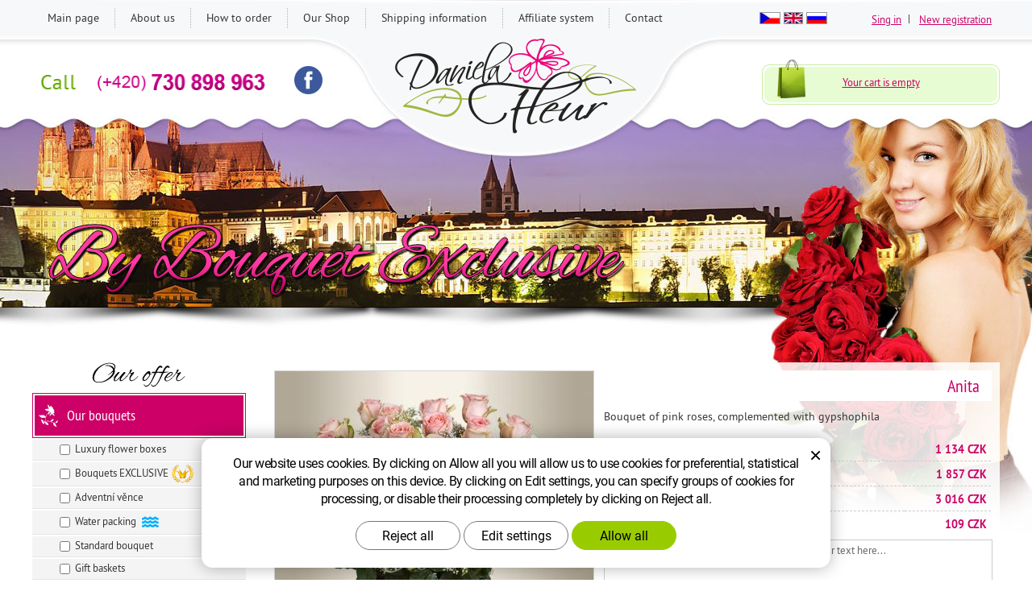

--- FILE ---
content_type: text/html; charset=UTF-8
request_url: https://www.kvetiny-daniela.cz/en/anita.html
body_size: 9786
content:
<!DOCTYPE HTML>
<html lang="en-uk">
<head>
<meta http-equiv="Content-Type" content="text/html; charset=utf-8">
<meta http-equiv="Content-language" content="en">
<title>Bouquet Anita - Daniela Fleur</title>
<meta name="description" content="Bouquet of pink roses, complemented with gypshophila">
<meta name="keywords" content="květiny">
<meta name="robots" content="index, follow"> 
<meta name="application-name" content="CPedit">

<meta name="author" content="Daniela Fleur">

<!-- FB publishing metadata -->
<meta property="og:type" content="website"> 
<meta property="og:title" content="Bouquet Anita - Daniela Fleur"> 
    <meta property="og:image" content="https://www.kvetiny-daniela.cz/photos/produkty/f/0/37.jpg?m=1444083769">
<!--<meta property="fb:admins" content="1426437717615359" />  -->
<meta property="fb:app_id" content="224485867759728">

<link rel="apple-touch-icon" sizes="57x57" href="/img/favicon/apple-icon-57x57.png">
<link rel="apple-touch-icon" sizes="60x60" href="/img/favicon/apple-icon-60x60.png">
<link rel="apple-touch-icon" sizes="72x72" href="/img/favicon/apple-icon-72x72.png">
<link rel="apple-touch-icon" sizes="76x76" href="/img/favicon/apple-icon-76x76.png">
<link rel="apple-touch-icon" sizes="114x114" href="/img/favicon/apple-icon-114x114.png">
<link rel="apple-touch-icon" sizes="120x120" href="/img/favicon/apple-icon-120x120.png">
<link rel="apple-touch-icon" sizes="144x144" href="/img/favicon/apple-icon-144x144.png">
<link rel="apple-touch-icon" sizes="152x152" href="/img/favicon/apple-icon-152x152.png">
<link rel="apple-touch-icon" sizes="180x180" href="/img/favicon/apple-icon-180x180.png">
<link rel="icon" type="image/png" sizes="192x192"  href="/img/favicon/android-icon-192x192.png">
<link rel="icon" type="image/png" sizes="32x32" href="/img/favicon/favicon-32x32.png">
<link rel="icon" type="image/png" sizes="96x96" href="/img/favicon/favicon-96x96.png">
<link rel="icon" type="image/png" sizes="16x16" href="/img/favicon/favicon-16x16.png">
<link rel="manifest" href="/img/favicon/manifest.json">
<meta name="msapplication-TileColor" content="#ffffff">
<meta name="msapplication-TileImage" content="/img/favicon/ms-icon-144x144.png">
<meta name="theme-color" content="#ffffff">

<link href="/css/style.min.css?m=1526912834" rel="stylesheet">
<link href="/css/style.php?kv=121014" rel="stylesheet" type="text/css" media="screen">
<link href="/css/seo.css" rel="stylesheet" type="text/css" media="screen">
<link href="/css/tisk.css" rel="stylesheet" type="text/css" media="print">
<link href="/js/themes/default/default.css" rel="stylesheet" type="text/css" media="screen">
<link href="/css/rangeSlider/classic-min.css" rel="stylesheet" type="text/css" media="screen">
<link href="/css/english.min.css?m=1489573138" rel="stylesheet">
<script type="text/javascript" src="/js/jquery-1.8.2.min.js"></script>
<script type="text/javascript" src="/js/jquery-ui-1.10.4.custom.min.js"></script>
<script type="text/javascript" src="/js/jQRangeSlider-min.js"></script>

<script src="/js/scripts.min.js?m=1761912625" type="text/javascript"></script>
<link rel="stylesheet" href="/js/fancybox/jquery.fancybox-1.3.4.css" type="text/css"  media="all">
<script type="text/javascript" src="/js/fancybox/jquery.mousewheel-3.0.4.pack.js"></script>
<script type="text/javascript" src="/js/fancybox/jquery.fancybox-1.3.4.pack.js"></script>
<script type="text/javascript" src="/js/jquery.slides.min.js"></script>
<script type="text/javascript" src="/js/cenaFiltr.js"></script>

    <script src="/js/jquery.ui.datepicker-cs.js"></script>  
    <link href="/css/jquery-ui-1.8.17.custom.css" rel="stylesheet" type="text/css" media="screen">
<!--[if lt IE 9]>
	<script src="//html5shiv.googlecode.com/svn/trunk/html5.js"></script>
<![endif]-->

<script type="text/plain" data-cookie-consent="statistical">

  var _gaq = _gaq || [];
  _gaq.push(['_setAccount', 'UA-49599436-1']);
  _gaq.push(['_addOrganic', 'seznam.cz','q']);
  _gaq.push(['_addOrganic', 'centrum.cz','q']);
  _gaq.push(['_addOrganic', 'search.centrum.cz','q']);
  _gaq.push(['_addOrganic', 'atlas.centrum.cz','q']);
  _gaq.push(['_addOrganic', 'searchatlas.centrum.cz','q']);
  _gaq.push(['_addOrganic', 'najisto.centrum.cz','what']);
  _gaq.push(['_addOrganic', 'obrazky.cz','q']);
  _gaq.push(['_addOrganic', 'atlas.sk','phrase']);
  _gaq.push(['_addOrganic', 'hladaj.atlas.sk','phrase']);
  _gaq.push(['_addOrganic', 'azet.sk','q']);
  _gaq.push(['_addOrganic', 'centrum.sk','phrase']);
  _gaq.push(['_addOrganic', 'search.centrum.sk','phrase']);
  _gaq.push(['_addOrganic', 'zoznam.sk','s']);
  _gaq.push(['_trackPageview']);
  
  

  (function() {
    var ga = document.createElement('script'); ga.type = 'text/javascript'; ga.async = true;
    ga.src = ('https:' == document.location.protocol ? 'https://ssl' : 'http://www') + '.google-analytics.com/ga.js';
    var s = document.getElementsByTagName('script')[0]; s.parentNode.insertBefore(ga, s);
  })();

</script>

</head>
<body class="" >
<div id="fb-root"></div>
<script>(function(d, s, id) {
  var js, fjs = d.getElementsByTagName(s)[0];
  if (d.getElementById(id)) return;
  js = d.createElement(s); js.id = id;
  js.src = "//connect.facebook.net/en_EN/all.js#xfbml=1&appId=224485867759728";
  fjs.parentNode.insertBefore(js, fjs);
}(document, 'script', 'facebook-jssdk'));</script>
    
<div id="obal">
    
<section id="content" class="obal">
    
    <div id="main-content-holder">
        
        
    <section id="main-content">
<div itemscope class="produkt-detail" itemtype="http://data-vocabulary.org/Product">
    <form action="?koupit=1" method="post" id="kosikPridat">
        <meta itemprop="category" content="Umění a zábava > Párty a oslavy > Dary > Řezané květiny">
    <div  class="produkt-detail-popis" >
        <h1 itemprop="name" class="produkt-nadpis">Anita</h1>
        <p>Bouquet of pink roses, complemented with gypshophila</p>
        
                <!-- rozšíření o informace o produtktu pro google -->

            <table class="varianty" itemprop="offerDetails" itemscope itemtype="http://data-vocabulary.org/Offer-aggregate">    
                    <tr><td class="align-left"><label>
                            <input type="radio" name="varianty" value="34" checked="checked">
                                   Malá <span class="tooltip" title="9 x rose, gypsophila">bouquet composition</span>
                            </label>
                        </td>
                        <td class="align-right cena">
                            <span >
                            1&nbsp;134</span> CZK
                            <meta itemprop="currency" content="CZK">
                            <meta itemprop="availability" content="in_stock">
                            <meta itemprop="condition" content="new">
                        </td>
                    </tr>
                    <tr><td class="align-left"><label>
                            <input type="radio" name="varianty" value="35" >
                                   Střední <span class="tooltip" title="15 x rose, gypsophila">bouquet composition</span>
                            </label>
                        </td>
                        <td class="align-right cena">
                            <span >
                            1&nbsp;857</span> CZK
                            <meta itemprop="currency" content="CZK">
                            <meta itemprop="availability" content="in_stock">
                            <meta itemprop="condition" content="new">
                        </td>
                    </tr>
                    <tr><td class="align-left"><label>
                            <input type="radio" name="varianty" value="36" >
                                   Velká <span class="tooltip" title="25 x rose, gypsophila">bouquet composition</span>
                            </label>
                        </td>
                        <td class="align-right cena">
                            <span itemprop="highPrice">
                            3&nbsp;016</span> CZK
                            <meta itemprop="currency" content="CZK">
                            <meta itemprop="availability" content="in_stock">
                            <meta itemprop="condition" content="new">
                        </td>
                    </tr>
                    <tr><td class="align-left"><label>
                            <input type="radio" name="varianty" value="83" >
                                   your chosen number of flowers / pcs
                            </label>
                        </td>
                        <td class="align-right cena">
                            <span itemprop="lowPrice"
                                >
                            109</span> CZK
                            <meta itemprop="currency" content="CZK">
                            <meta itemprop="availability" content="in_stock">
                            <meta itemprop="condition" content="new">
                        </td>
                    </tr>
            </table>

        <div id='venovani-holder'>
        <label>
				Do you want to add your own dedication? Type your text here...
		</label>
        <textarea name='venovani' class='venovani'></textarea>
        </div>
	<div class="produkt-detail-ceny">

                <p class="mnozstvi">Quantity<br>
                            <input type="number" name="mnozstvi" id="mnozstvi" value="1"> pcs
                        </p>
<!--                        <p class="s-dph">
                            1&nbsp;134 CZK<br>
                            <span>937 CZK bez DPH</span>
                        </p>        -->
                        <div class="koupit">
                            <input type="submit" name="doKosiku" value="BUY &gt;" id="dokosiku">
                        </div>
		
                <br class="clear">
                
        </div>
        <p class="dph-text">All prices include VAT
            <br><br><strong>Flowers on stock!</strong>
        </p>
        
	    </div>
    </form>
    <div class="produkt-detail-obrazek fotogalerie1">
                    <a href="/photos/produkty/f/0/37.jpg?m=1444083769" title="Anita">
                            <img itemprop="image" src="/photos/produkty/c/0/37.jpg?m=1444083769" alt="Anita">
                    </a>
            <div class="social">
                <div class="fb-like" style="float:left;  width:49%;" data-layout="button_count" data-action="like" data-show-faces="false" data-share="false"></div>
                <div style="float:right; width:49%; text-align:right;"><div class="g-plusone" data-size="medium" ></div></div>
                <br class="clear">
            </div>
    </div>
	
	<script type="text/javascript">
		$('#kosikPridat #varianty').change(function() {	location.replace('?varianta='+$('#kosikPridat #varianty').val());	});
	
                $("#venovani-holder textarea").focus(function (){
                    $("#venovani-holder label").css('display','none');
                }).blur(function(){
                    val = $(this).val();
                    val = trim(val);
                    if(val==='') $("#venovani-holder label").css('display','block');
                });
        
               $("#venovani-holder label").click(function(){
                    $("#venovani-holder textarea").focus();
                });
        
$(function() {
            $(".tooltip").tooltip({
                content: function(f){
                    var text = $(this).attr('title');
                    res = '';
                    parts = text.split(' - ',2);
                    if(parts.length>1){
                        res += "<h3>"+parts[0]+"</h3>";
                        res += "<p>"+parts[1]+"</p>";
                    }else{
                        res += "<p>"+text+"</p>";
                    }
                    return res;
                }
            });
        });

        </script>
	<div class="clear"></div>
</div>
<h2>Other items in this category</h2>        
<div id="produkt-list-wrap">    
    <div class="produkty">

    
  
        
        
        
        
            <form class="produkt" action="kvetinovy-box-ve-tvaru-srdce-bily.html" method="get">

                    <a href="kvetinovy-box-ve-tvaru-srdce-bily.html" title="Květinový box ve tvaru srdce bílý - Get flowers in Prague">
                        <img alt="Květinový box ve tvaru srdce bílý - Get flowers in Prague" src="/photos/produkty/a/0/99.jpg?m=1485937909">
                        <strong class='nazev'>Květinový box ve tvaru srdce bílý</strong>   
                    </a>

                    <p class="s-dph " >
                        <span class="jizOd">From<br></span> 
                        <span class="cena">4&nbsp;149 CZK</span>
                        
                        <input class="tl-cart" type="submit" value="Buy">    
                    </p>
                <br class="clear">
            </form>

                    <form class="produkt" action="kvetinovy-box-ve-tvaru-srdce-vinovy.html" method="get">

                    <a href="kvetinovy-box-ve-tvaru-srdce-vinovy.html" title="Květinový box ve tvaru srdce vínový - Delivery of flowers in Prague">
                        <img alt="Květinový box ve tvaru srdce vínový - Delivery of flowers in Prague" src="/photos/produkty/a/0/100.jpg?m=1485938522">
                        <strong class='nazev'>Květinový box ve tvaru srdce vínový</strong>   
                    </a>

                    <p class="s-dph " >
                        <span class="jizOd">From<br></span> 
                        <span class="cena">4&nbsp;149 CZK</span>
                        
                        <input class="tl-cart" type="submit" value="Buy">    
                    </p>
                <br class="clear">
            </form>

                    <form class="produkt" action="luxusni-kvetinovy-box-s-ruzemi-vinovy-kulaty.html" method="get">

                    <a href="luxusni-kvetinovy-box-s-ruzemi-vinovy-kulaty.html" title="Luxusní květinový box s růžemi vínový kulatý - Flowers delivery in Prague">
                        <img alt="Luxusní květinový box s růžemi vínový kulatý - Flowers delivery in Prague" src="/photos/produkty/a/0/101.jpg?m=1485953159">
                        <strong class='nazev'>Luxusní květinový box s růžemi vínový kulatý</strong>   
                    </a>

                    <p class="s-dph " >
                        <span class="jizOd">From<br></span> 
                        <span class="cena">4&nbsp;149 CZK</span>
                        
                        <input class="tl-cart" type="submit" value="Buy">    
                    </p>
                <br class="clear">
            </form>

                    <form class="produkt" action="luxury-floral-silver-box-with-roses-round.html" method="get">

                    <a href="luxury-floral-silver-box-with-roses-round.html" title="Luxury floral silver box with roses round - Get flowers in Prague">
                        <img alt="Luxury floral silver box with roses round - Get flowers in Prague" src="/photos/produkty/a/0/88.jpg?m=1466056299">
                        <strong class='nazev'>Luxury floral silver box with roses round</strong>   
                    </a>

                    <p class="s-dph dvaRadky" >
                        <span class="jizOd">From<br></span> 
                        <span class="cena">4&nbsp;149 CZK</span>
                        
                        <input class="tl-cart" type="submit" value="Buy">    
                    </p>
                <br class="clear">
            </form>

                    <form class="produkt" action="luxury-flower-box-with-white-roses-round.html" method="get">

                    <a href="luxury-flower-box-with-white-roses-round.html" title="Luxury flower box with white roses round - Delivery of flowers in Prague">
                        <img alt="Luxury flower box with white roses round - Delivery of flowers in Prague" src="/photos/produkty/a/0/98.jpg?m=1476958720">
                        <strong class='nazev'>Luxury flower box with white roses round</strong>   
                    </a>

                    <p class="s-dph dvaRadky" >
                        <span class="jizOd">From<br></span> 
                        <span class="cena">4&nbsp;149 CZK</span>
                        
                        <input class="tl-cart" type="submit" value="Buy">    
                    </p>
                <br class="clear">
            </form>

                    <form class="produkt" action="luxury-floral-black-box-with-roses-round.html" method="get">

                    <a href="luxury-floral-black-box-with-roses-round.html" title="Luxury floral black box with roses round - Flowers delivery in Prague">
                        <img alt="Luxury floral black box with roses round - Flowers delivery in Prague" src="/photos/produkty/a/0/90.jpg?m=1467114510">
                        <strong class='nazev'>Luxury floral black box with roses round</strong>   
                    </a>

                    <p class="s-dph dvaRadky" >
                        <span class="jizOd">From<br></span> 
                        <span class="cena">4&nbsp;149 CZK</span>
                        
                        <input class="tl-cart" type="submit" value="Buy">    
                    </p>
                <br class="clear">
            </form>

                    <form class="produkt" action="luxury-flower-box-with-roses-black-square.html" method="get">

                    <a href="luxury-flower-box-with-roses-black-square.html" title="Luxury flower box with roses black square - Get flowers in Prague">
                        <img alt="Luxury flower box with roses black square - Get flowers in Prague" src="/photos/produkty/a/0/91.jpg?m=1467177538">
                        <strong class='nazev'>Luxury flower box with roses black square</strong>   
                    </a>

                    <p class="s-dph dvaRadky" >
                        <span class="jizOd">From<br></span> 
                        <span class="cena">4&nbsp;149 CZK</span>
                        
                        <input class="tl-cart" type="submit" value="Buy">    
                    </p>
                <br class="clear">
            </form>

                    <form class="produkt" action="luxury-floral-black-box-with-tulips-square.html" method="get">

                    <a href="luxury-floral-black-box-with-tulips-square.html" title="Luxury floral black box with tulips square - Delivery of flowers in Prague">
                        <img alt="Luxury floral black box with tulips square - Delivery of flowers in Prague" src="/photos/produkty/a/0/95.jpg?m=1518003675">
                        <strong class='nazev'>Luxury floral black box with tulips square</strong>   
                    </a>

                    <p class="s-dph dvaRadky" >
                        <span class="jizOd">From<br></span> 
                        <span class="cena">3&nbsp;714 CZK</span>
                        
                        <input class="tl-cart" type="submit" value="Buy">    
                    </p>
                <br class="clear">
            </form>

                    <form class="produkt" action="luxury-box-with-roses-floral-silver-square.html" method="get">

                    <a href="luxury-box-with-roses-floral-silver-square.html" title="Luxury box with roses floral silver square - Flowers delivery in Prague">
                        <img alt="Luxury box with roses floral silver square - Flowers delivery in Prague" src="/photos/produkty/a/0/89.jpg?m=1467103966">
                        <strong class='nazev'>Luxury box with roses floral silver square</strong>   
                    </a>

                    <p class="s-dph dvaRadky" >
                        <span class="jizOd">From<br></span> 
                        <span class="cena">4&nbsp;149 CZK</span>
                        
                        <input class="tl-cart" type="submit" value="Buy">    
                    </p>
                <br class="clear">
            </form>

                    <form class="produkt" action="valentine.html" method="get">

                    <a href="valentine.html" title="Bouquet Valentine - Get flowers in Prague">
                        <img alt="Bouquet Valentine - Get flowers in Prague" src="/photos/produkty/a/0/29.jpg?m=1444083769">
                        <strong class='nazev'>Valentine</strong>   
                    </a>

                    <p class="s-dph dvaRadky" >
                        <span class="jizOd">From<br></span> 
                        <span class="cena">1&nbsp;085 CZK</span>
                        
                        <input class="tl-cart" type="submit" value="Buy">    
                    </p>
                <br class="clear">
            </form>

                    <form class="produkt" action="red-roses.html" method="get">

                    <a href="red-roses.html" title="Bouquet of red roses - Delivery of flowers in Prague">
                        <img alt="Bouquet of red roses - Delivery of flowers in Prague" src="/photos/produkty/a/0/36.jpg?m=1444083769">
                        <strong class='nazev'>Red roses</strong>   
                    </a>

                    <p class="s-dph dvaRadky" >
                        <span class="jizOd">From<br></span> 
                        <span class="cena">109 CZK</span>
                        
                        <input class="tl-cart" type="submit" value="Buy">    
                    </p>
                <br class="clear">
            </form>

                    <form class="produkt" action="tulips-mix.html" method="get">

                    <a href="tulips-mix.html" title="Bouquet of tulips (mixed) - Flowers delivery in Prague">
                        <img alt="Bouquet of tulips (mixed) - Flowers delivery in Prague" src="/photos/produkty/a/0/51.jpg?m=1518004759">
                        <strong class='nazev'>Tulips mix</strong>   
                    </a>

                    <p class="s-dph dvaRadky" >
                        <span class="jizOd">From<br></span> 
                        <span class="cena">600 CZK</span>
                        
                        <input class="tl-cart" type="submit" value="Buy">    
                    </p>
                <br class="clear">
            </form>
                <img src="/img/doprava/675-en.png" class="doprava-banner-675" alt="Doprava zdarma při objednávce nad 2000 Kč">
                <img src="/img/doprava/900-en.png" class="doprava-banner-900" alt="Doprava zdarma při objednávce nad 2000 Kč">

                    <form class="produkt" action="white-roses.html" method="get">

                    <a href="white-roses.html" title="Bouquet of white roses - Get flowers in Prague">
                        <img alt="Bouquet of white roses - Get flowers in Prague" src="/photos/produkty/a/0/31.jpg?m=1444083769">
                        <strong class='nazev'>White roses</strong>   
                    </a>

                    <p class="s-dph dvaRadky" >
                        <span class="jizOd">From<br></span> 
                        <span class="cena">109 CZK</span>
                        
                        <input class="tl-cart" type="submit" value="Buy">    
                    </p>
                <br class="clear">
            </form>

                    <form class="produkt" action="striped-roses.html" method="get">

                    <a href="striped-roses.html" title="Bouquet of striped roses - Delivery of flowers in Prague">
                        <img alt="Bouquet of striped roses - Delivery of flowers in Prague" src="/photos/produkty/a/0/26.jpg?m=1444083769">
                        <strong class='nazev'>Striped roses</strong>   
                    </a>

                    <p class="s-dph dvaRadky" >
                        <span class="jizOd">From<br></span> 
                        <span class="cena">109 CZK</span>
                        
                        <input class="tl-cart" type="submit" value="Buy">    
                    </p>
                <br class="clear">
            </form>

                    <form class="produkt" action="pink-roses.html" method="get">

                    <a href="pink-roses.html" title="Bouquet of pink roses - Flowers delivery in Prague">
                        <img alt="Bouquet of pink roses - Flowers delivery in Prague" src="/photos/produkty/a/0/34.jpg?m=1444083769">
                        <strong class='nazev'>Pink roses</strong>   
                    </a>

                    <p class="s-dph dvaRadky" >
                        <span class="jizOd">From<br></span> 
                        <span class="cena">109 CZK</span>
                        
                        <input class="tl-cart" type="submit" value="Buy">    
                    </p>
                <br class="clear">
            </form>

                    <form class="produkt" action="anabela.html" method="get">

                    <a href="anabela.html" title="Bouquet Anabela - Get flowers in Prague">
                        <img alt="Bouquet Anabela - Get flowers in Prague" src="/photos/produkty/a/0/38.jpg?m=1444083769">
                        <strong class='nazev'>Anabela</strong>   
                    </a>

                    <p class="s-dph dvaRadky" >
                        <span class="jizOd">From<br></span> 
                        <span class="cena">109 CZK</span>
                        
                        <input class="tl-cart" type="submit" value="Buy">    
                    </p>
                <br class="clear">
            </form>

                    <form class="produkt" action="yellow-tulips.html" method="get">

                    <a href="yellow-tulips.html" title="Bouquet of yellow tulips - Delivery of flowers in Prague">
                        <img alt="Bouquet of yellow tulips - Delivery of flowers in Prague" src="/photos/produkty/a/0/50.jpg?m=1518004767">
                        <strong class='nazev'>Yellow Tulips</strong>   
                    </a>

                    <p class="s-dph dvaRadky" >
                        <span class="jizOd">From<br></span> 
                        <span class="cena">600 CZK</span>
                        
                        <input class="tl-cart" type="submit" value="Buy">    
                    </p>
                <br class="clear">
            </form>

                    <form class="produkt" action="sunflowers.html" method="get">

                    <a href="sunflowers.html" title="Bouquet of sunflowers - Flowers delivery in Prague">
                        <img alt="Bouquet of sunflowers - Flowers delivery in Prague" src="/photos/produkty/a/0/69.jpg?m=1444083769">
                        <strong class='nazev'>Sunflowers</strong>   
                    </a>

                    <p class="s-dph dvaRadky" >
                        <span class="jizOd">From<br></span> 
                        <span class="cena">826 CZK</span>
                        
                        <input class="tl-cart" type="submit" value="Buy">    
                    </p>
                <br class="clear">
            </form>

                    <form class="produkt" action="mia.html" method="get">

                    <a href="mia.html" title="Bouquet Mia - Get flowers in Prague">
                        <img alt="Bouquet Mia - Get flowers in Prague" src="/photos/produkty/a/0/39.jpg?m=1444083769">
                        <strong class='nazev'>Mia</strong>   
                    </a>

                    <p class="s-dph dvaRadky" >
                        <span class="jizOd">From<br></span> 
                        <span class="cena">865 CZK</span>
                        
                        <input class="tl-cart" type="submit" value="Buy">    
                    </p>
                <br class="clear">
            </form>

                    <form class="produkt" action="emily.html" method="get">

                    <a href="emily.html" title="Bouquet Emily - Delivery of flowers in Prague">
                        <img alt="Bouquet Emily - Delivery of flowers in Prague" src="/photos/produkty/a/0/41.jpg?m=1444083769">
                        <strong class='nazev'>Emily</strong>   
                    </a>

                    <p class="s-dph dvaRadky" >
                        <span class="jizOd">From<br></span> 
                        <span class="cena">1&nbsp;071 CZK</span>
                        
                        <input class="tl-cart" type="submit" value="Buy">    
                    </p>
                <br class="clear">
            </form>

                    <form class="produkt" action="anita.html" method="get">

                    <a href="anita.html" title="Bouquet Anita - Flowers delivery in Prague">
                        <img alt="Bouquet Anita - Flowers delivery in Prague" src="/photos/produkty/a/0/37.jpg?m=1444083769">
                        <strong class='nazev'>Anita</strong>   
                    </a>

                    <p class="s-dph dvaRadky" >
                        <span class="jizOd">From<br></span> 
                        <span class="cena">109 CZK</span>
                        
                        <input class="tl-cart" type="submit" value="Buy">    
                    </p>
                <br class="clear">
            </form>

                    <form class="produkt" action="gladiolas.html" method="get">

                    <a href="gladiolas.html" title="Gladiolas - Get flowers in Prague">
                        <img alt="Gladiolas - Get flowers in Prague" src="/photos/produkty/a/0/72.jpg?m=1444083769">
                        <strong class='nazev'>Gladiolas</strong>   
                    </a>

                    <p class="s-dph dvaRadky" >
                        <span class="jizOd">From<br></span> 
                        <span class="cena">1&nbsp;050 CZK</span>
                        
                        <input class="tl-cart" type="submit" value="Buy">    
                    </p>
                <br class="clear">
            </form>

                    <form class="produkt" action="melissa.html" method="get">

                    <a href="melissa.html" title="Bouquet Melissa - Delivery of flowers in Prague">
                        <img alt="Bouquet Melissa - Delivery of flowers in Prague" src="/photos/produkty/a/0/32.jpg?m=1444083769">
                        <strong class='nazev'>Melissa</strong>   
                    </a>

                    <p class="s-dph dvaRadky" >
                        <span class="jizOd">From<br></span> 
                        <span class="cena">981 CZK</span>
                        
                        <input class="tl-cart" type="submit" value="Buy">    
                    </p>
                <br class="clear">
            </form>

                    <form class="produkt" action="liliana.html" method="get">

                    <a href="liliana.html" title="Bouquet Liliana - Flowers delivery in Prague">
                        <img alt="Bouquet Liliana - Flowers delivery in Prague" src="/photos/produkty/a/0/40.jpg?m=1444083769">
                        <strong class='nazev'>Liliana</strong>   
                    </a>

                    <p class="s-dph dvaRadky" >
                        <span class="jizOd">From<br></span> 
                        <span class="cena">960 CZK</span>
                        
                        <input class="tl-cart" type="submit" value="Buy">    
                    </p>
                <br class="clear">
            </form>

                    <form class="produkt" action="justyna.html" method="get">

                    <a href="justyna.html" title="Bouquet Justýna - Get flowers in Prague">
                        <img alt="Bouquet Justýna - Get flowers in Prague" src="/photos/produkty/a/0/42.jpg?m=1444083769">
                        <strong class='nazev'>Justýna</strong>   
                    </a>

                    <p class="s-dph dvaRadky" >
                        <span class="jizOd">From<br></span> 
                        <span class="cena">773 CZK</span>
                        
                        <input class="tl-cart" type="submit" value="Buy">    
                    </p>
                <br class="clear">
            </form>

                    <form class="produkt" action="vivien.html" method="get">

                    <a href="vivien.html" title="Bouquet Vivien - Delivery of flowers in Prague">
                        <img alt="Bouquet Vivien - Delivery of flowers in Prague" src="/photos/produkty/a/0/44.jpg?m=1444083769">
                        <strong class='nazev'>Vivien</strong>   
                    </a>

                    <p class="s-dph dvaRadky" >
                        <span class="jizOd">From<br></span> 
                        <span class="cena">816 CZK</span>
                        
                        <input class="tl-cart" type="submit" value="Buy">    
                    </p>
                <br class="clear">
            </form>

                    <form class="produkt" action="lara.html" method="get">

                    <a href="lara.html" title="Bouquet Lara - Flowers delivery in Prague">
                        <img alt="Bouquet Lara - Flowers delivery in Prague" src="/photos/produkty/a/0/30.jpg?m=1444083769">
                        <strong class='nazev'>Lara</strong>   
                    </a>

                    <p class="s-dph dvaRadky" >
                        <span class="jizOd">From<br></span> 
                        <span class="cena">1&nbsp;181 CZK</span>
                        
                        <input class="tl-cart" type="submit" value="Buy">    
                    </p>
                <br class="clear">
            </form>

                    <form class="produkt" action="orchid.html" method="get">

                    <a href="orchid.html" title="Orchid - Get flowers in Prague">
                        <img alt="Orchid - Get flowers in Prague" src="/photos/produkty/a/0/87.jpg?m=1444083769">
                        <strong class='nazev'>Orchid</strong>   
                    </a>

                    <p class="s-dph " >
                        <span class="jizOd">From<br></span> 
                        <span class="cena">627 CZK</span>
                        
                        <input class="tl-cart" type="submit" value="Buy">    
                    </p>
                <br class="clear">
            </form>

                    <form class="produkt" action="corona.html" method="get">

                    <a href="corona.html" title="Bouquet Corona - Delivery of flowers in Prague">
                        <img alt="Bouquet Corona - Delivery of flowers in Prague" src="/photos/produkty/a/0/74.jpg?m=1444083769">
                        <strong class='nazev'>Corona</strong>   
                    </a>

                    <p class="s-dph dvaRadky" >
                        <span class="jizOd">From<br></span> 
                        <span class="cena">1&nbsp;389 CZK</span>
                        
                        <input class="tl-cart" type="submit" value="Buy">    
                    </p>
                <br class="clear">
            </form>

                    <form class="produkt" action="vanesa.html" method="get">

                    <a href="vanesa.html" title="Bouquet Vanesa - Flowers delivery in Prague">
                        <img alt="Bouquet Vanesa - Flowers delivery in Prague" src="/photos/produkty/a/0/47.jpg?m=1444083769">
                        <strong class='nazev'>Vanesa</strong>   
                    </a>

                    <p class="s-dph dvaRadky" >
                        <span class="jizOd">From<br></span> 
                        <span class="cena">1&nbsp;217 CZK</span>
                        
                        <input class="tl-cart" type="submit" value="Buy">    
                    </p>
                <br class="clear">
            </form>

                    <form class="produkt" action="amalie.html" method="get">

                    <a href="amalie.html" title="Bouquet Amálie - Get flowers in Prague">
                        <img alt="Bouquet Amálie - Get flowers in Prague" src="/photos/produkty/a/0/43.jpg?m=1444083769">
                        <strong class='nazev'>Amálie</strong>   
                    </a>

                    <p class="s-dph dvaRadky" >
                        <span class="jizOd">From<br></span> 
                        <span class="cena">954 CZK</span>
                        
                        <input class="tl-cart" type="submit" value="Buy">    
                    </p>
                <br class="clear">
            </form>

                    <form class="produkt" action="zoe.html" method="get">

                    <a href="zoe.html" title="Bouquet Zoe - Delivery of flowers in Prague">
                        <img alt="Bouquet Zoe - Delivery of flowers in Prague" src="/photos/produkty/a/0/28.jpg?m=1444083769">
                        <strong class='nazev'>Zoe</strong>   
                    </a>

                    <p class="s-dph dvaRadky" >
                        <span class="jizOd">From<br></span> 
                        <span class="cena">1&nbsp;005 CZK</span>
                        
                        <input class="tl-cart" type="submit" value="Buy">    
                    </p>
                <br class="clear">
            </form>

                    <form class="produkt" action="ella.html" method="get">

                    <a href="ella.html" title="Bouquet Ella - Flowers delivery in Prague">
                        <img alt="Bouquet Ella - Flowers delivery in Prague" src="/photos/produkty/a/0/48.jpg?m=1444083769">
                        <strong class='nazev'>Ella</strong>   
                    </a>

                    <p class="s-dph dvaRadky" >
                        <span class="jizOd">From<br></span> 
                        <span class="cena">971 CZK</span>
                        
                        <input class="tl-cart" type="submit" value="Buy">    
                    </p>
                <br class="clear">
            </form>

                    <form class="produkt" action="chloe.html" method="get">

                    <a href="chloe.html" title="Bouquet Chloé - Get flowers in Prague">
                        <img alt="Bouquet Chloé - Get flowers in Prague" src="/photos/produkty/a/0/61.jpg?m=1444083769">
                        <strong class='nazev'>Chloé</strong>   
                    </a>

                    <p class="s-dph " >
                        <span class="jizOd">From<br></span> 
                        <span class="cena">4&nbsp;077 CZK</span>
                        
                        <input class="tl-cart" type="submit" value="Buy">    
                    </p>
                <br class="clear">
            </form>

                    <form class="produkt" action="stella.html" method="get">

                    <a href="stella.html" title="Bouquet Stella - Delivery of flowers in Prague">
                        <img alt="Bouquet Stella - Delivery of flowers in Prague" src="/photos/produkty/a/0/33.jpg?m=1444083769">
                        <strong class='nazev'>Stella</strong>   
                    </a>

                    <p class="s-dph dvaRadky" >
                        <span class="jizOd">From<br></span> 
                        <span class="cena">815 CZK</span>
                        
                        <input class="tl-cart" type="submit" value="Buy">    
                    </p>
                <br class="clear">
            </form>

                    <form class="produkt" action="maya.html" method="get">

                    <a href="maya.html" title="Bouquet Maya - Flowers delivery in Prague">
                        <img alt="Bouquet Maya - Flowers delivery in Prague" src="/photos/produkty/a/0/27.jpg?m=1444083769">
                        <strong class='nazev'>Maya</strong>   
                    </a>

                    <p class="s-dph dvaRadky" >
                        <span class="jizOd">From<br></span> 
                        <span class="cena">1&nbsp;190 CZK</span>
                        
                        <input class="tl-cart" type="submit" value="Buy">    
                    </p>
                <br class="clear">
            </form>

                    <form class="produkt" action="isis.html" method="get">

                    <a href="isis.html" title="Bouquet Isis - Get flowers in Prague">
                        <img alt="Bouquet Isis - Get flowers in Prague" src="/photos/produkty/a/0/57.jpg?m=1444083769">
                        <strong class='nazev'>Isis</strong>   
                    </a>

                    <p class="s-dph " >
                        <span class="jizOd">From<br></span> 
                        <span class="cena">1&nbsp;701 CZK</span>
                        
                        <input class="tl-cart" type="submit" value="Buy">    
                    </p>
                        <img src='/img/ik-voda.png' alt='kytice ve vodním balení' class='ico-water'>
                <br class="clear">
            </form>

                    <form class="produkt" action="fruitbasket.html" method="get">

                    <a href="fruitbasket.html" title="Fruitbasket  - Delivery of flowers in Prague">
                        <img alt="Fruitbasket  - Delivery of flowers in Prague" src="/photos/produkty/a/0/66.jpg?m=1444083769">
                        <strong class='nazev'>Fruitbasket </strong>   
                    </a>

                    <p class="s-dph " >
                        <span class="jizOd">From<br></span> 
                        <span class="cena">2&nbsp;296 CZK</span>
                        
                        <input class="tl-cart" type="submit" value="Buy">    
                    </p>
                <br class="clear">
            </form>

                    <form class="produkt" action="vesuv.html" method="get">

                    <a href="vesuv.html" title="Vesuv - Flowers delivery in Prague">
                        <img alt="Vesuv - Flowers delivery in Prague" src="/photos/produkty/a/0/76.jpg?m=1444083769">
                        <strong class='nazev'>Vesuv</strong>   
                    </a>

                    <p class="s-dph dvaRadky" >
                        <span class="jizOd">From<br></span> 
                        <span class="cena">1&nbsp;338 CZK</span>
                        
                        <input class="tl-cart" type="submit" value="Buy">    
                    </p>
                <br class="clear">
            </form>

                    <form class="produkt" action="monika.html" method="get">

                    <a href="monika.html" title="Bouquet Monika - Get flowers in Prague">
                        <img alt="Bouquet Monika - Get flowers in Prague" src="/photos/produkty/a/0/53.jpg?m=1444083769">
                        <strong class='nazev'>Monika</strong>   
                    </a>

                    <p class="s-dph " >
                        <span class="jizOd">From<br></span> 
                        <span class="cena">5&nbsp;120 CZK</span>
                        
                        <input class="tl-cart" type="submit" value="Buy">    
                    </p>
                <br class="clear">
            </form>

                    <form class="produkt" action="agatha.html" method="get">

                    <a href="agatha.html" title="Bouquet Agatha - Delivery of flowers in Prague">
                        <img alt="Bouquet Agatha - Delivery of flowers in Prague" src="/photos/produkty/a/0/35.jpg?m=1444083769">
                        <strong class='nazev'>Agatha</strong>   
                    </a>

                    <p class="s-dph dvaRadky" >
                        <span class="jizOd">From<br></span> 
                        <span class="cena">1&nbsp;203 CZK</span>
                        
                        <input class="tl-cart" type="submit" value="Buy">    
                    </p>
                <br class="clear">
            </form>

                    <form class="produkt" action="smutecni-kytice.html" method="get">

                    <a href="smutecni-kytice.html" title="Smuteční kytice 1 - Flowers delivery in Prague">
                        <img alt="Smuteční kytice 1 - Flowers delivery in Prague" src="/photos/produkty/a/0/79.jpg?m=1444083769">
                        <strong class='nazev'>Smuteční kytice</strong>   
                    </a>

                    <p class="s-dph dvaRadky" >
                        <span class="jizOd">From<br></span> 
                        <span class="cena">1&nbsp;951 CZK</span>
                        
                        <input class="tl-cart" type="submit" value="Buy">    
                    </p>
                <br class="clear">
            </form>

                    <form class="produkt" action="kalla.html" method="get">

                    <a href="kalla.html" title="Bouquet Kalla  - Get flowers in Prague">
                        <img alt="Bouquet Kalla  - Get flowers in Prague" src="/photos/produkty/a/0/64.jpg?m=1444083769">
                        <strong class='nazev'>Kalla</strong>   
                    </a>

                    <p class="s-dph " >
                        <span class="jizOd">From<br></span> 
                        <span class="cena">2&nbsp;978 CZK</span>
                        
                        <input class="tl-cart" type="submit" value="Buy">    
                    </p>
                <br class="clear">
            </form>

                    <form class="produkt" action="kytice-alice.html" method="get">

                    <a href="kytice-alice.html" title="Kytice Alice - Delivery of flowers in Prague">
                        <img alt="Kytice Alice - Delivery of flowers in Prague" src="/photos/produkty/a/0/82.jpg?m=1444083769">
                        <strong class='nazev'>Kytice Alice</strong>   
                    </a>

                    <p class="s-dph dvaRadky" >
                        <span class="jizOd">From<br></span> 
                        <span class="cena">1&nbsp;354 CZK</span>
                        
                        <input class="tl-cart" type="submit" value="Buy">    
                    </p>
                <br class="clear">
            </form>

                    <form class="produkt" action="virginia.html" method="get">

                    <a href="virginia.html" title="Bouquet Virginia - Flowers delivery in Prague">
                        <img alt="Bouquet Virginia - Flowers delivery in Prague" src="/photos/produkty/a/0/55.jpg?m=1444083769">
                        <strong class='nazev'>Virginia</strong>   
                    </a>

                    <p class="s-dph " >
                        <span class="jizOd">From<br></span> 
                        <span class="cena">2&nbsp;988 CZK</span>
                        
                        <input class="tl-cart" type="submit" value="Buy">    
                    </p>
                        <img src='/img/ik-voda.png' alt='kytice ve vodním balení' class='ico-water'>
                <br class="clear">
            </form>

                    <form class="produkt" action="sophia.html" method="get">

                    <a href="sophia.html" title="Bouquet Sophia - Get flowers in Prague">
                        <img alt="Bouquet Sophia - Get flowers in Prague" src="/photos/produkty/a/0/49.jpg?m=1444083769">
                        <strong class='nazev'>Sophia</strong>   
                    </a>

                    <p class="s-dph dvaRadky" >
                        <span class="jizOd">From<br></span> 
                        <span class="cena">1&nbsp;004 CZK</span>
                        
                        <input class="tl-cart" type="submit" value="Buy">    
                    </p>
                <br class="clear">
            </form>

                    <form class="produkt" action="rachel.html" method="get">

                    <a href="rachel.html" title="Bouquet Rachel - Delivery of flowers in Prague">
                        <img alt="Bouquet Rachel - Delivery of flowers in Prague" src="/photos/produkty/a/0/59.jpg?m=1444083769">
                        <strong class='nazev'>Rachel</strong>   
                    </a>

                    <p class="s-dph " >
                        <span class="jizOd">From<br></span> 
                        <span class="cena">6&nbsp;137 CZK</span>
                        
                        <input class="tl-cart" type="submit" value="Buy">    
                    </p>
                        <img src='/img/ik-voda.png' alt='kytice ve vodním balení' class='ico-water'>
                <br class="clear">
            </form>

                    <form class="produkt" action="sausage-basket.html" method="get">

                    <a href="sausage-basket.html" title="Sausage basket  - Flowers delivery in Prague">
                        <img alt="Sausage basket  - Flowers delivery in Prague" src="/photos/produkty/a/0/67.jpg?m=1444083769">
                        <strong class='nazev'>Sausage basket </strong>   
                    </a>

                    <p class="s-dph " >
                        <span class="jizOd">From<br></span> 
                        <span class="cena">3&nbsp;143 CZK</span>
                        
                        <input class="tl-cart" type="submit" value="Buy">    
                    </p>
                <br class="clear">
            </form>

                    <form class="produkt" action="bouquet-denisa.html" method="get">

                    <a href="bouquet-denisa.html" title="bouquet Denisa - Get flowers in Prague">
                        <img alt="bouquet Denisa - Get flowers in Prague" src="/photos/produkty/a/0/81.jpg?m=1444083769">
                        <strong class='nazev'>bouquet Denisa</strong>   
                    </a>

                    <p class="s-dph dvaRadky" >
                        <span class="jizOd">From<br></span> 
                        <span class="cena">1&nbsp;096 CZK</span>
                        
                        <input class="tl-cart" type="submit" value="Buy">    
                    </p>
                <br class="clear">
            </form>

                    <form class="produkt" action="agnes.html" method="get">

                    <a href="agnes.html" title="Bouquet Agnes - Delivery of flowers in Prague">
                        <img alt="Bouquet Agnes - Delivery of flowers in Prague" src="/photos/produkty/a/0/77.jpg?m=1444083769">
                        <strong class='nazev'>Agnes</strong>   
                    </a>

                    <p class="s-dph dvaRadky" >
                        <span class="jizOd">From<br></span> 
                        <span class="cena">1&nbsp;994 CZK</span>
                        
                        <input class="tl-cart" type="submit" value="Buy">    
                    </p>
                <br class="clear">
            </form>

                    <form class="produkt" action="kytice-daniela.html" method="get">

                    <a href="kytice-daniela.html" title="Kytice Daniela - Flowers delivery in Prague">
                        <img alt="Kytice Daniela - Flowers delivery in Prague" src="/photos/produkty/a/0/85.jpg?m=1444083769">
                        <strong class='nazev'>Kytice Daniela</strong>   
                    </a>

                    <p class="s-dph dvaRadky" >
                        <span class="jizOd">From<br></span> 
                        <span class="cena">262 CZK</span>
                        
                        <input class="tl-cart" type="submit" value="Buy">    
                    </p>
                <br class="clear">
            </form>

                    <form class="produkt" action="andrea.html" method="get">

                    <a href="andrea.html" title="Bouquet Andrea - Get flowers in Prague">
                        <img alt="Bouquet Andrea - Get flowers in Prague" src="/photos/produkty/a/0/52.jpg?m=1444083769">
                        <strong class='nazev'>Andrea</strong>   
                    </a>

                    <p class="s-dph " >
                        <span class="jizOd">From<br></span> 
                        <span class="cena">5&nbsp;881 CZK</span>
                        
                        <input class="tl-cart" type="submit" value="Buy">    
                    </p>
                <br class="clear">
            </form>

                    <form class="produkt" action="rita.html" method="get">

                    <a href="rita.html" title="Bouquet Rita - Delivery of flowers in Prague">
                        <img alt="Bouquet Rita - Delivery of flowers in Prague" src="/photos/produkty/a/0/75.jpg?m=1444083769">
                        <strong class='nazev'>Rita</strong>   
                    </a>

                    <p class="s-dph dvaRadky" >
                        <span class="jizOd">From<br></span> 
                        <span class="cena">1&nbsp;986 CZK</span>
                        
                        <input class="tl-cart" type="submit" value="Buy">    
                    </p>
                <br class="clear">
            </form>

                    <form class="produkt" action="lily.html" method="get">

                    <a href="lily.html" title="Bouquet Lily - Flowers delivery in Prague">
                        <img alt="Bouquet Lily - Flowers delivery in Prague" src="/photos/produkty/a/0/56.jpg?m=1444083769">
                        <strong class='nazev'>Lily</strong>   
                    </a>

                    <p class="s-dph " >
                        <span class="jizOd">From<br></span> 
                        <span class="cena">2&nbsp;960 CZK</span>
                        
                        <input class="tl-cart" type="submit" value="Buy">    
                    </p>
                        <img src='/img/ik-voda.png' alt='kytice ve vodním balení' class='ico-water'>
                <br class="clear">
            </form>

                    <form class="produkt" action="cherr.html" method="get">

                    <a href="cherr.html" title="Bouquet Cherr - Get flowers in Prague">
                        <img alt="Bouquet Cherr - Get flowers in Prague" src="/photos/produkty/a/0/60.jpg?m=1444083769">
                        <strong class='nazev'>Cherr</strong>   
                    </a>

                    <p class="s-dph " >
                        <span class="jizOd">From<br></span> 
                        <span class="cena">5&nbsp;879 CZK</span>
                        
                        <input class="tl-cart" type="submit" value="Buy">    
                    </p>
                        <img src='/img/ik-voda.png' alt='kytice ve vodním balení' class='ico-water'>
                <br class="clear">
            </form>

                    <form class="produkt" action="rosanna.html" method="get">

                    <a href="rosanna.html" title="Bouquet Rosanna - Delivery of flowers in Prague">
                        <img alt="Bouquet Rosanna - Delivery of flowers in Prague" src="/photos/produkty/a/0/73.jpg?m=1444083769">
                        <strong class='nazev'>Rosanna</strong>   
                    </a>

                    <p class="s-dph dvaRadky" >
                        <span class="jizOd">From<br></span> 
                        <span class="cena">1&nbsp;685 CZK</span>
                        
                        <input class="tl-cart" type="submit" value="Buy">    
                    </p>
                <br class="clear">
            </form>

                    <form class="produkt" action="leona.html" method="get">

                    <a href="leona.html" title="Bouquet Leona - Flowers delivery in Prague">
                        <img alt="Bouquet Leona - Flowers delivery in Prague" src="/photos/produkty/a/0/71.jpg?m=1444083769">
                        <strong class='nazev'>Leona</strong>   
                    </a>

                    <p class="s-dph dvaRadky" >
                        <span class="jizOd">From<br></span> 
                        <span class="cena">2&nbsp;471 CZK</span>
                        
                        <input class="tl-cart" type="submit" value="Buy">    
                    </p>
                <br class="clear">
            </form>

                    <form class="produkt" action="smutecni-kytice-2.html" method="get">

                    <a href="smutecni-kytice-2.html" title="Smuteční kytice 2 - Get flowers in Prague">
                        <img alt="Smuteční kytice 2 - Get flowers in Prague" src="/photos/produkty/a/0/80.jpg?m=1444083769">
                        <strong class='nazev'>Smuteční kytice 2</strong>   
                    </a>

                    <p class="s-dph dvaRadky" >
                        <span class="jizOd">From<br></span> 
                        <span class="cena">1&nbsp;958 CZK</span>
                        
                        <input class="tl-cart" type="submit" value="Buy">    
                    </p>
                <br class="clear">
            </form>

                    <form class="produkt" action="shakira.html" method="get">

                    <a href="shakira.html" title="Bouquet Shakira - Delivery of flowers in Prague">
                        <img alt="Bouquet Shakira - Delivery of flowers in Prague" src="/photos/produkty/a/0/58.jpg?m=1444083769">
                        <strong class='nazev'>Shakira</strong>   
                    </a>

                    <p class="s-dph " >
                        <span class="jizOd">From<br></span> 
                        <span class="cena">3&nbsp;032 CZK</span>
                        
                        <input class="tl-cart" type="submit" value="Buy">    
                    </p>
                        <img src='/img/ik-voda.png' alt='kytice ve vodním balení' class='ico-water'>
                <br class="clear">
            </form>

                    <form class="produkt" action="claudie.html" method="get">

                    <a href="claudie.html" title="Bouquet Claudie - Flowers delivery in Prague">
                        <img alt="Bouquet Claudie - Flowers delivery in Prague" src="/photos/produkty/a/0/62.jpg?m=1444083769">
                        <strong class='nazev'>Claudie</strong>   
                    </a>

                    <p class="s-dph " >
                        <span class="jizOd">From<br></span> 
                        <span class="cena">3&nbsp;224 CZK</span>
                        
                        <input class="tl-cart" type="submit" value="Buy">    
                    </p>
                <br class="clear">
            </form>

                    <form class="produkt" action="vegetable-basket.html" method="get">

                    <a href="vegetable-basket.html" title="Vegetable basket  - Get flowers in Prague">
                        <img alt="Vegetable basket  - Get flowers in Prague" src="/photos/produkty/a/0/68.jpg?m=1444083769">
                        <strong class='nazev'>Vegetable basket </strong>   
                    </a>

                    <p class="s-dph " >
                        <span class="jizOd">From<br></span> 
                        <span class="cena">2&nbsp;624 CZK</span>
                        
                        <input class="tl-cart" type="submit" value="Buy">    
                    </p>
                <br class="clear">
            </form>

                    <form class="produkt" action="zora.html" method="get">

                    <a href="zora.html" title="Bouquet Zora - Delivery of flowers in Prague">
                        <img alt="Bouquet Zora - Delivery of flowers in Prague" src="/photos/produkty/a/0/70.jpg?m=1444083769">
                        <strong class='nazev'>Zora</strong>   
                    </a>

                    <p class="s-dph " >
                        <span class="jizOd">From<br></span> 
                        <span class="cena">2&nbsp;683 CZK</span>
                        
                        <input class="tl-cart" type="submit" value="Buy">    
                    </p>
                <br class="clear">
            </form>

                    <form class="produkt" action="bouquet-elen.html" method="get">

                    <a href="bouquet-elen.html" title="bouquet Elen - Flowers delivery in Prague">
                        <img alt="bouquet Elen - Flowers delivery in Prague" src="/photos/produkty/a/0/86.jpg?m=1444083769">
                        <strong class='nazev'>bouquet Elen</strong>   
                    </a>

                    <p class="s-dph dvaRadky" >
                        <span class="jizOd">From<br></span> 
                        <span class="cena">277 CZK</span>
                        
                        <input class="tl-cart" type="submit" value="Buy">    
                    </p>
                <br class="clear">
            </form>

        <br class="clear">
    </div></div>  

        
        
    </section>
<div id="levy-blok">
        <img src="/img/nase-nabidka-en.png" alt="Our offer of flowers">
    <form id="filtrAttribs" action='/en/#nabidka-slider' method='get'>
    <nav id="leve-menu">
        <ul class="menu" id='filtrMenu'>
			
            <li><a href="/en/" title="Bouquets we offer - we deliver throughout Prague!"><span class="filtr_title">Our bouquets</span></a>
                <ul>
                        <li><label title="Luxury flower boxes">
                                <input type="checkbox" name="f[34]" value="34"  class="attrib_f">
                                Luxury flower boxes
                                                            </label></li>
                        <li><label title="Bouquets EXCLUSIVE - Get exactly what you see!">
                                <input type="checkbox" name="f[21]" value="21"  class="attrib_f">
                                Bouquets EXCLUSIVE
                                <img src="/img/ikna-exclusive-menu.png" alt="ikona - exkluzivní kytice">
                                                            </label></li>
                        <li><label title="Adventní věnce">
                                <input type="checkbox" name="f[33]" value="33"  class="attrib_f">
                                Adventní věnce
                                                            </label></li>
                        <li><label title="Water packing - flowers don't need a vase">
                                <input type="checkbox" name="f[22]" value="22"  class="attrib_f">
                                Water packing
                                <img src="/img/ikna-voda-menu.png" alt="ikona - kytice ve vodním balení">
                            </label></li>
                        <li><label title="Standard bouquet">
                                <input type="checkbox" name="f[23]" value="23"  class="attrib_f">
                                Standard bouquet
                                                            </label></li>
                        <li><label title="Gift baskets">
                                <input type="checkbox" name="f[24]" value="24"  class="attrib_f">
                                Gift baskets
                                                            </label></li>
                        <li><label title="">
                                <input type="checkbox" name="f[31]" value="31"  class="attrib_f">
                                Aranže
                                                            </label></li>
                        <li><label title="">
                                <input type="checkbox" name="f[32]" value="32"  class="attrib_f">
                                Hrnkové květiny
                                                            </label></li>
                        <li><label title="">
                                <input type="checkbox" name="f[29]" value="29"  class="attrib_f">
                                Smuteční kytice
                                                            </label></li>
                        <li><label title="">
                                <input type="checkbox" name="f[30]" value="30"  class="attrib_f">
                                Svatební kytice
                                                            </label></li>
                </ul>   
            </li>
			
            <li><a href="/en/" title="Choose a bouquet by included flowers"><span class="filtr_title">Flowers</span></a>
                <ul>
                        <li><label title="Roses">
                                <input type="checkbox" name="f[1]" value="1"  class="attrib_f">
                                Roses
                                                            </label></li>
                        <li><label title="Lily">
                                <input type="checkbox" name="f[17]" value="17"  class="attrib_f">
                                Lily
                                                            </label></li>
                        <li><label title="Tulips">
                                <input type="checkbox" name="f[2]" value="2"  class="attrib_f">
                                Tulips
                                                            </label></li>
                        <li><label title="Gerbera">
                                <input type="checkbox" name="f[3]" value="3"  class="attrib_f">
                                Gerbera
                                                            </label></li>
                        <li><label title="Freesia">
                                <input type="checkbox" name="f[18]" value="18"  class="attrib_f">
                                Freesia
                                                            </label></li>
                        <li><label title="Chrysanthemums">
                                <input type="checkbox" name="f[13]" value="13"  class="attrib_f">
                                Chrysanthemums
                                                            </label></li>
                        <li><label title="Calla">
                                <input type="checkbox" name="f[26]" value="26"  class="attrib_f">
                                Calla
                                                            </label></li>
                        <li><label title="Carnations">
                                <input type="checkbox" name="f[14]" value="14"  class="attrib_f">
                                Carnations
                                                            </label></li>
                        <li><label title="Orchid">
                                <input type="checkbox" name="f[25]" value="25"  class="attrib_f">
                                Orchid
                                                            </label></li>
                        <li><label title="Protea">
                                <input type="checkbox" name="f[27]" value="27"  class="attrib_f">
                                Protea
                                                            </label></li>
                        <li><label title="Sunflower">
                                <input type="checkbox" name="f[28]" value="28"  class="attrib_f">
                                Sunflower
                                                            </label></li>
                        <li><label title="White button poms">
                                <input type="checkbox" name="f[15]" value="15"  class="attrib_f">
                                White button poms
                                                            </label></li>
                </ul>   
            </li>
			
            <li><a href="/en/" title="Choose a bouquet by the color of included flowers"><span class="filtr_title">Color of the flowers</span></a>
                <ul>
                        <li><label title="Red flowers">
                                <input type="checkbox" name="f[4]" value="4"  class="attrib_f">
                                Red
                                                            </label></li>
                        <li><label title="Pink flowers">
                                <input type="checkbox" name="f[8]" value="8"  class="attrib_f">
                                Pink
                                                            </label></li>
                        <li><label title="Yellow flowers">
                                <input type="checkbox" name="f[6]" value="6"  class="attrib_f">
                                Yellow
                                                            </label></li>
                        <li><label title="White flowers">
                                <input type="checkbox" name="f[7]" value="7"  class="attrib_f">
                                White
                                                            </label></li>
                        <li><label title="Orange flowers">
                                <input type="checkbox" name="f[5]" value="5"  class="attrib_f">
                                Orange
                                                            </label></li>
                        <li><label title="Purple flowers">
                                <input type="checkbox" name="f[12]" value="12"  class="attrib_f">
                                Purple
                                                            </label></li>
                </ul>   
            </li>
			
					<li><a href="/en/alkohol.php" title="Alkohol" class="clickable"><span class="filtr_title">Alkohol</span></a></li>				
        </ul>
    </nav>
    </form>
    
    <a href="/en/?f%5B21%5D=21">
    <img src="/img/exclusive-en.png" alt="Bouquets Exclusive - You get exactly what you see! " id="exclusive-banner">
    </a>
    <a href="http://www.gopay.com/cs" id="platby-loga"><img src="/img/gopay.png" alt="Platby kartou"></a>
    
    <div class="fb-like-box" data-href="https://www.facebook.com/KvetinyDanielaFleur" data-width="265"  data-colorscheme="light" data-show-faces="true" data-header="true" data-stream="false" data-show-border="true"></div>
     
    <!-- Umístěte tuto značku na místo, kde se má widget widget zobrazit. -->
    <div class="g-person-hold">
    <div class="g-page" data-width="265" data-href="//plus.google.com/117981486222507666119" data-rel="author"></div>
    </div>
    <div id="twitter-follow">
        <a href="https://twitter.com/DanielaFleurPra" class="twitter-follow-button" data-show-count="false" data-size="large">Follow @DanielaFleurPra</a>
    </div>
    <script>!function(d,s,id){
        var js,fjs=d.getElementsByTagName(s)[0],p=/^http:/.test(d.location)?'http':'https';
        if(!d.getElementById(id)){
            js=d.createElement(s);js.id=id;
            js.src=p+'://platform.twitter.com/widgets.js';fjs.parentNode.insertBefore(js,fjs);
        }}(document, 'script', 'twitter-wjs');
    </script>
</div>
        <br class="clear">
    </div>
    
    <div id="text-slider">
        <img src="/img/text-slides-en/stext-kvetiny-online.png" alt="Bouquets on-line">
        <img src="/img/text-slides-en/stext-dorucime.png" alt="We deliver throughout Prague">
        <img src="/img/text-slides-en/stext-3.png" alt="Bouquets Exclusive">
        <img src="/img/text-slides-en/stext-4.png" alt="you get exactly what you see">
    </div>   
    
    
</section>    
    
    
<section id="hlavicka">
<div class="obal">
        <a href="/en/"><img id="logo" src="/img/logo.png" alt="Flowerstudio Daniela Fleur"></a>

	<nav id="top-menu">
	    <ul class="menu">
		    <li class=" "><a href="/en/" title="">Main page</a></li>		    
		    <li class="  "><a href="/en/about-us/" title="About flowerstudio Daniela Fleur">About us</a></li>
		    <li class="  "><a href="/en/how-to-order/" title="">How to order</a></li>
		    <li class="  "><a href="/en/our-shop/" title="">Our Shop</a></li>
		    <li class="  "><a href="/en/shipping-information/" title="">Shipping information</a></li>
		    <li class="  "><a href="/en/affiliate-system/" title="">Affiliate system</a></li>
		    <li class="  last"><a href="/en/contact/" title="">Contact</a></li>
	    </ul>
	</nav>
	<div class="clear"></div>
        
        <div id="top-right">
           <div class="lng">
                <a href="/" title="Květinové studio Daniela Fleur - česká verze"><img src="/img/l-cz.jpg" alt="CZ"></a>
                <img src="/img/l-en.jpg" alt="EN">
                <a href="/ru/" title="Flowerstudio Daniela Fleur in Russian"><img src="/img/l-ru.jpg" alt="RU"></a>
                <div class="clear"></div>
            </div>
            <div class="klient">
                           <a href="/en/uzivatel/prihlaseni.php">Sing in</a>&nbsp;|&nbsp;
                           <a href="/en/uzivatel/registrace.php">New registration</a>
            </div>
            
        </div>
        <div id="kosik">
            <a href="/en/uzivatel/kosik.php">
                Your cart is empty
                </a>
        </div>
        <a href="tel:+420730898963" title="Call (+420) 730 898 963" rel="nofollow"><img id="volejte" alt="Call (+420) 730 898 963" src="/img/volejte-en.png"></a>
        <a href="https://www.facebook.com/KvetinyDanielaFleur" title="Facebook Daniela Fleur" id="fb_ico" target="_blank"></a>
</div>
</section>


<footer id="patice">

    <div id="patice-info">
        <div  class="obal">
        <p>
            <strong>Orders on-line</strong><br>
            <em>(+420)</em>&nbsp;730&nbsp;898&nbsp;963, <em>(+420)</em>&nbsp;273&nbsp;132&nbsp;647
        </p>
        <p>
            <strong>Express delivery of flowers</strong><br>
            in a special box
        </p>
        <p>
            <strong>Shop</strong><br>
            OD Kaufland Jarov
        </p>
        <br class="clear">
        </div>
    </div>
    <div id="patice-kontakt" class="obal" itemscope itemtype="http://schema.org/LocalBusiness">
        <a href="/en/affiliate-system/" title="Naše prodejna" class="imglink"><img src="/img/footer-img4.jpg" alt="Prodejna"></a>
        <a href="/en/affiliate-system/" title="Naše prodejna" class="imglink"><img src="/img/footer-img3.jpg" alt="Prodejna" itemprop="image"></a>
        <p><strong itemprop="name">Flowerstudio Daniela Fleur</strong><strong> - Flowers delivery in Prague</strong><br>
        <span itemprop="address" itemscope itemtype="http://schema.org/PostalAddress">
            <span itemprop="streetAddress">V Třešňovce 232/2</span>, 
            <span itemprop="postalCode">190 00</span>
            <span itemprop="addressLocality">Prague 1</span>,
            <span itemprop="addressCountry">Czech Republic</span>
        </span>, 
        Phone: <span itemprop="telephone">(+420) 730 898 963</span>, (+420) 273 132 647<br>
        <a href="/en/" itemprop="url">www.kvetiny-daniela.cz</a>, E-mail: <span class="rozbitej_mejl">#kvetiny%z%daniela-fleur.cz</span>
        <br>
        <span class="google-plus-auth"><img src="/img/fb_ico_.png" alt="fb"><a href="https://www.facebook.com/KvetinyDanielaFleur" target="_blank">Facebook</a></span>
        <br>
        <a href="/en/terms-and-conditions/" >The Terms and Conditions</a>,
        <a href="/en/mapa-webu.html" >Sitemap</a> 
        </p>
<br class="clear">
    </div>
    <div id="autor">
        <div class="obal">
<!--        <p class="right">Webdesign: <a href="http://czechproject.cz/" title="CzechProject spol. s r.o. - reklamní služby na míru" target="_blank">
                <img src="/img/logo-czechproject.png" alt="CzechProject spol. s r.o." /></a>,
        redakční systém <a href="http://czechproject.cz/sluzby/redakcni-system-e-shop.html" title="CzechProject spol. s r.o. - redakční systém CPedit" target="_blank">
            <img src="/img/logo-cpedit.png" alt="CPedit" /></a>
        </p>-->
        <p >
            © <a href="/">Daniela Fleur</a> All rights reserved.
        </p>
        <br class="clear">
        </div>
    </div>
<!-- Remarketing Sklik -->
<script type="text/plain" data-cookie-consent="necessarily" src="https://c.seznam.cz/js/rc.js"></script>
<script type="text/plain" data-cookie-consent="necessarily">
	var retargetingConf = {
		rtgId: 11666,
		consent: ((typeof(__ccm) !== 'undefined' && __ccm) ? 1 : 0)
	};
	if (window.rc && window.rc.retargetingHit) {
	window.rc.retargetingHit(retargetingConf);
	}
</script>
    
</footer>

<a href="https://plus.google.com/117981486222507666119" rel="publisher"></a>
<script type="text/javascript">
  window.___gcfg = { lang: 'en'};

  (function() {
    var po = document.createElement('script'); po.type = 'text/javascript'; po.async = true;
    po.src = 'https://apis.google.com/js/platform.js';
    var s = document.getElementsByTagName('script')[0]; s.parentNode.insertBefore(po, s);
  })();
</script>
<script type="text/javascript">
    
    $(document).ready(function(){
        appl_init();	

        cenaFiltrInit(0,8750,0,8750,"CZK");
        
        $("#filtrMenu .attrib_f").change(function(){
                            $("#filtrAttribs").submit();
        });
        

    });	
</script>



    </div>

<script type="text/plain" data-cookie-consent="marketing">
/* <![CDATA[ */
var google_conversion_id = 959815296;
var google_custom_params = window.google_tag_params;
var google_remarketing_only = true;
/* ]]> */
</script>
<script type="text/plain" data-cookie-consent="marketing" src="//www.googleadservices.com/pagead/conversion.js">
</script>
<noscript>
<div style="display:inline;">
<img height="1" width="1" style="border-style:none;" alt="" src="//googleads.g.doubleclick.net/pagead/viewthroughconversion/959815296/?value=0&amp;guid=ON&amp;script=0">
</div>
</noscript>
<script src="https://shared.czechproject.cz/footer_opt_in.js?c=black&ga&eshop&fb&gads&sklik&lang=en" async defer></script>
</body>
</html>


--- FILE ---
content_type: text/html; charset=utf-8
request_url: https://accounts.google.com/o/oauth2/postmessageRelay?parent=https%3A%2F%2Fwww.kvetiny-daniela.cz&jsh=m%3B%2F_%2Fscs%2Fabc-static%2F_%2Fjs%2Fk%3Dgapi.lb.en.OE6tiwO4KJo.O%2Fd%3D1%2Frs%3DAHpOoo_Itz6IAL6GO-n8kgAepm47TBsg1Q%2Fm%3D__features__
body_size: 161
content:
<!DOCTYPE html><html><head><title></title><meta http-equiv="content-type" content="text/html; charset=utf-8"><meta http-equiv="X-UA-Compatible" content="IE=edge"><meta name="viewport" content="width=device-width, initial-scale=1, minimum-scale=1, maximum-scale=1, user-scalable=0"><script src='https://ssl.gstatic.com/accounts/o/2580342461-postmessagerelay.js' nonce="_QlhQDMvdv6akehqCFwm-w"></script></head><body><script type="text/javascript" src="https://apis.google.com/js/rpc:shindig_random.js?onload=init" nonce="_QlhQDMvdv6akehqCFwm-w"></script></body></html>

--- FILE ---
content_type: text/css
request_url: https://www.kvetiny-daniela.cz/css/style.min.css?m=1526912834
body_size: 7095
content:
@import url("reset.css"); @import url("fonty.css"); body { font-family: PTSans, Verdana, Arial, sans-serif; font-size: 13px; color: #333; line-height: 1.3; margin: 0; padding: 0; background-color:#fff; width: 100%; min-width: 1200px; text-align: left; height: 100%; position: relative; } h1, h2, h3, h4, h5, h6 { padding: 10px 0px 10px 0px; margin:0px; font-size: 16px; font-weight: normal; font-family: PTSansNarrow, Verdana, Arial, sans-serif; } h1 { font-size:28px; } h2 { font-size:24px; } h3 { font-size:20px; } h4 { font-size:18px; } p, th, td, li { font-size: 14px } p { margin-bottom: 16px } a img {border: none;} a {color:#c06; text-decoration: underline;} a:hover, a:active, a:focus {color: #66aa00; text-decoration: underline;} strong, b {font-weight: bold;} em, i {font-style: italic;} ol{ list-style: decimal inside;} ol li {padding-bottom: 3px;} #obal { width: 100%; margin: 0 auto; min-height: 1200px; background: url('/img/main-bg2.jpg') 50% 0px no-repeat #fff;} body>#obal { height: auto; } *|html[xmlns*=""] #obal { display: table; height: 100%; } body.homepage #obal{background-image:url('/img/main-bg_brno.jpg');} .obal {width:1200px; position:relative; margin: 0px auto;} ul {list-style: url('/img/li.png') outside none; padding: 3px 0px 3px 20px;} ul ul { list-style: none; list-style-type:disc; padding: 3px 0px 8px 30px;} .clear { clear: both; } .skryte { display: none; } #content {padding: 0px 0px 2em 0px;} #main-content{ float:right; width: 75%; margin: 0px 0px 0px 0px; background: url('/img/content-bg.png') 0 0 repeat transparent; min-height: 600px; padding: 5px; } body.homepage #main-content{background-image:none; padding:0px;} .obsah ul, obsah ol { padding: 0px 5px 15px 20px; } .obsah ul li { list-style: circle outside url('/img/li.png'); padding-top: 3px; } .obsah ul li ul { padding:5px 0px 5px 20px; } .obsah ul li ul li { list-style: none; list-style-type:disc; margin-top:3px; } .produkty, .podkategorie-obal, #karty { } .produkty { padding-top: 28px; background: url('/img/razeni-bg.jpg') 0 0 repeat-x; border-top:1px solid #99dd66; margin-top: 10px;} .podkategorie-obal.shop-in { padding-top: 3px; } .produkt-detail.shop-in { padding-top: 0; } #fotky img { border: 1px solid #ddd; margin: 6px 6px 0 2px; padding: 3px; } table.tabulka { margin: 10px 0 30px 0; text-align:center; border-collapse: collapse; vertical-align:middle; font-size:11px} table.tabulka td p { margin-bottom:5px !important; padding:0px !important; font-size:11px} table.tabulka tr th, table.tabulka tr td { background: #ddd; color: #111; padding: 4px;} table.tabulka thead tr th, table.tabulka thead tr td { background: #ddd; color: #111; padding: 5px 5px;} table.tabulka tr td { background: #FBFBFB; color: #111; border: 1px solid #000;} table.tabulka tr td.red-text{ color: #F00; } table.tabulka tr td.blue-text{ color: #009; } table td.align-right {text-align:right;} table td.align-left {text-align:left;} #drobecky {position:absolute; top: -35px; text-align:right; width: 750px; right: 10px; color:#fff;} #drobecky .cesta a, #drobecky .cesta span {color:#fff; font-size: 13px; line-height: 13px;} #price-range-holder {padding:0px 50px; width: 45%; position:relative; float:left;} #price-range-min {display:block; width:50px; position:absolute; left:0px; top:0px; line-height:25px; vertical-align:middle;} #price-range-max {display:block; width:50px; position:absolute; right:0px; top:0px; line-height:25px; vertical-align:middle; text-align:right;} #price-range.ui-rangeSlider {height: 25px;} #price-range.ui-rangeSlider .ui-rangeSlider-handle.ui-rangeSlider-leftHandle{ background:url('/img/rangeSlider-od.png') 50% 50% no-repeat transparent; width: 30px; height:25px; cursor:pointer; } #price-range.ui-rangeSlider .ui-rangeSlider-handle.ui-rangeSlider-rightHandle{ background:url('/img/rangeSlider-do.png') 50% 50% no-repeat transparent; width: 30px; height:25px; cursor:pointer; } #price-range.ui-rangeSlider .ui-rangeSlider-innerBar{ height:25px; margin:0px; padding:0px; } #price-range.ui-rangeSlider .ui-rangeSlider-bar{ background:url('/img/rangeSlider-bar.jpg') 0px 0px repeat-x transparent; height:25px; margin:0px; padding:0px; } #home-social {width: 280px; float:right; position:relative;} #home-social .fb-like {float:left;width:50%;} #home-social .gplus-button {float:left;width:25%;} #home-social .twitter-button {float:right;} #home-text {text-align:justify; background:url('/img/home-text-bg.png') 50% 0px no-repeat transparent; height:auto; width: 90%; padding: 10px 5% 0px 5%; margin: 25px auto 0 auto; } #home-text-bottom {background:url('/img/home-text-bottom.png') 50% 0px no-repeat transparent; height:150px; width: 100%; margin: 0 auto 20px auto; } .ui-tooltip { position: absolute; z-index: 3000; max-width: 400px; border: 1px solid #111; text-align: justify; background-color: #f9f9f9; padding: 5px 10px; opacity: 1; -webkit-box-shadow: #999 0px 0px 4px; -moz-box-shadow: #999 0px 0px 4px; box-shadow: #999 0px 0px 4px; -webkit-border-radius: 5px; -moz-border-radius: 5px; border-radius: 5px; } .hidden {display:none;} .text-right {text-align:right;} table.prehled-objednavek {width:100%;} table.prehled-objednavek th {background-color:#ccc; font-weight:bold; border:0px none; border-bottom: 1px dashed #999; border-top:1px solid #333; padding: 5px; text-align:left;} table.prehled-objednavek td, table.prehled-objednavky td, table.prehled-objednavky th {background-color:#fff; font-weight:normal; text-align:left; border:0px none; padding: 2px 5px 2px 10px;} table.prehled-objednavek td img, table.prehled-objednavky td img {margin: 0px 10px 0px 0px;} table.prehled-objednavek .polozky-header td {padding: 5px 5px 3px 5px; font-weight:bold; } table.prehled-objednavek tr:nth-child(2n+1) td, table tr.even td {background-color:#eeeeee;} table.prehled-objednavky tr.polozky td {border:1px solid #ccc;} table.prehled-objednavky tr.polozky .cena {float:right; text-align:right;} table.provize {margin-top: 15px;} table.provize td, table.provize th {text-align:right;} table.provize th {font-weight:bold;} table.provize .polozka td,table.provize .polozka th{border:1px solid #ccc;} .provize.storno {color:#999;} .provize.done {color:#99dd66;} .provize.wait {color:#c06;} .produkty>img { max-width:100%; height:auto; } img.doprava-banner-675 {display:none;} .kosik-souhlasy { width:40%; text-align: left; float:right; } @media screen and (max-width: 1200px){ body{min-width: 990px; } .obal {width:990px; padding: 0px 5px; } #main-content {width: 675px;} #price-range-holder{width:40%;} img.doprava-banner-675 {display:block;} img.doprava-banner-900 {display:none;} } .produkty .produkt .sleva {position:absolute; width: 80px; height:19px; line-height:19px; vertical-align: middle; top:43px; left:0px; background-color:#c06; color:#fff; font-weight: bold; border:2px solid #fff; border-left:0px none; } .produkt-detail .varianty td.cena .sleva {font-weight:normal; text-decoration:line-through;} .clearfix:after { content:''; display:block; clear:both; } .dopravci .parent_dopravce { float:left; padding:5px; width: 50%; -webkit-box-sizing:border-box;-moz-box-sizing:border-box;box-sizing:border-box; } .dopravci .parent_dopravce:nth-child(2n+1){ clear:both; }

--- FILE ---
content_type: text/css;charset=UTF-8
request_url: https://www.kvetiny-daniela.cz/css/style.php?kv=121014
body_size: 129
content:
@import url("/css/boxy/btn.css?v=201805211319");
@import url("/css/boxy/filtr.css?v=201805211319");
@import url("/css/boxy/hlavicka.css?v=201805211319");
@import url("/css/boxy/home.css?v=201805211319");
@import url("/css/boxy/kontakt-form.css?v=201805211319");
@import url("/css/boxy/kosik.css?v=201805211319");
@import url("/css/boxy/levy-blok.css?v=201805211319");
@import url("/css/boxy/nadpis-podkategorie.css?v=201805211319");
@import url("/css/boxy/obsah.css?v=201805211319");
@import url("/css/boxy/patice.css?v=201805211319");
@import url("/css/boxy/prihlaseni-registrace.css?v=201805211319");
@import url("/css/boxy/produkt-detail.css?v=201805211319");
@import url("/css/boxy/produkt-list-v2.css?v=201805211319");
@import url("/css/boxy/sliders.css?v=201805211319");
@import url("/css/boxy/strankovani.css?v=201805211319");
@import url("/css/boxy/zalozky.css?v=201805211319");



--- FILE ---
content_type: text/css
request_url: https://www.kvetiny-daniela.cz/css/seo.css
body_size: 105
content:
#obal {position:relative; padding-top: 150px;}
#hlavicka {position:absolute; top:0px; width:100%; padding:0px;}
#hlavicka .obal {height:150px; padding: 10px 0px 0px 0px;}
#main-content-holder {padding: 300px 0px 20px 0px; position:relative;}
.homepage #main-content-holder {padding: 560px 0px 860px 0px;}
#home-text{position:absolute; bottom:170px;}
#home-text-bottom {position:absolute; bottom:0px;}
#text-slider{position:absolute; top:0px;}
#nabidka-slider{position:absolute; top:295px;}

--- FILE ---
content_type: text/css
request_url: https://www.kvetiny-daniela.cz/css/english.min.css?m=1489573138
body_size: 136
content:
#price-range.ui-rangeSlider .ui-rangeSlider-handle.ui-rangeSlider-leftHandle{ background:url('/img/rangeSlider-from.png') 50% 50% no-repeat transparent; } #price-range.ui-rangeSlider .ui-rangeSlider-handle.ui-rangeSlider-rightHandle{ background:url('/img/rangeSlider-to.png') 50% 50% no-repeat transparent; } #price-range-holder {padding: 0px 70px;} #price-range-min, #price-range-max {width: 70px;} .homepage #main-content-holder {padding: 560px 0px 460px 0px;} .radios.platby table label {height:165px;} .radios.platby table .input-holder {padding-top:75px; height:90px;}

--- FILE ---
content_type: text/css
request_url: https://www.kvetiny-daniela.cz/css/boxy/btn.css?v=201805211319
body_size: 1077
content:
/* tlačítka */
input.btn, a.btn, #filtr_pravy .btn-filtr input, #kosikPridat input#dokosiku, 
p.prejit-k-objednavce a, label.btn
{
    display:inline-block; line-height: 35px; height: 35px; vertical-align:middle; box-sizing: content-box;
    font-size: 15px;
    color: #fff;
    padding: 0px 10px;
    margin: 0px;
    border: 0px none;
    text-decoration: none;
    text-align:center;
    -webkit-border-radius: 3px;
    -moz-border-radius: 3px;
    border-radius: 3px;
    background:url('/img/button-bg.png') 0 0 repeat-x transparent;
    cursor:pointer;
}


#filtr_pravy .btn-filtr input, #kosikPridat input#dokosiku, p.prejit-k-objednavce a {
	width: 100px;
}

input.btn:hover, a.btn:hover, #filtr_pravy .btn-filtr input:hover, #kosikPridat input:hover#dokosiku,
p.prejit-k-objednavce a:hover, p.prepocitat input:hover, label.btn:hover {
	background-position: 0px 100%;
}

input.btn.potvrzeni, a.btn.potvrzeni {padding: 0px 3em;}


form#kosikPridat input#dokosiku { width:130px; cursor: pointer; font-size: 14px; }

p.prejit-k-objednavce a { font-size: 15px; line-height: 45px; margin: 0; padding: 5px 30px; text-decoration: none; }




--- FILE ---
content_type: text/css
request_url: https://www.kvetiny-daniela.cz/css/boxy/filtr.css?v=201805211319
body_size: 1083
content:
/* Filtr v kategorii produktů */
#filtr { background: url('/img/boxy/filtr/filtr.png') 0 0 repeat-y; margin: 0px 0px 10px 0px; padding: 0; 
         border: #d6d6d6 1px solid; position:relative;}
#filtr_levy { width: 183px; float: left; margin: 0 0 20px 0; padding: 0; list-style:none; }
#filtr_levy li { margin: 0; padding: 10px; list-style-type: none; background-color: transparent; border-bottom: #d6d6d6 1px solid; cursor: pointer; cursor: hand; }
#filtr_levy li:hover {background-color: #f0f0f0;}
#filtr_levy li.aktivni { background-color: #f6f6f6; }
#filtr_pravy { width: 540px; float: right; padding-bottom: 35px;}
#filtr_pravy form div { padding: 5px; text-align: left; vertical-align:top;}
#filtr_pravy form div label { display: inline-block; width: 160px; padding: 0px 5px; margin: 0px 0px 5px 0px; vertical-align:top; line-height: 20px; }
#filtr_pravy form div label em {vertical-align:top; line-height: 20px;}
#filtr_pravy .btn-filtr { text-align: right; position:absolute; bottom:0px; right: 0px; height: 30px;}
.eshop #filtr_pravy .btn-filtr input {
    line-height: 30px; height: 30px; vertical-align:top; cursor:pointer; display:block; padding:0px 0px;
}


--- FILE ---
content_type: text/css
request_url: https://www.kvetiny-daniela.cz/css/boxy/hlavicka.css?v=201805211319
body_size: 2192
content:
/* hlavička stránek - logo, menu, hledání, účet, košík */
#hlavicka { height: 150px; margin: 0 auto; padding: 10px 0px 0px 0px; position: relative;
	    background: transparent;}

#logo-heading {padding:0px; margin:0px; display:inline;}

#logo { position:absolute; left: 37.5%; top:30%;}

#top-menu { width: 71%; }
#top-menu ul { list-style: none; padding: 0px; margin: 0px;}
#top-menu ul.menu { width: 100%; }
#top-menu ul.menu li { float: left; margin:0px 0px 0px 0px; padding: 0px 14px; border-right: 1px dotted #b4b4b4;}
#top-menu ul.menu li.last {border:0px none;}

#top-menu ul.menu a {
	display:block;
	line-height:25px;
	text-align:center;
	text-decoration:none;
	color:#333;
	font-size: 14px;
	padding: 0px 5px; background-color:transparent;
}
/*#*/
#top-menu ul.menu li.active a, #top-menu ul.menu a:hover{
	background-color:#99dd66; color:#fff;
        border-radius: 3px; -moz-border-radius: 3px; -webkit-border-radius: 3px;
}

#top-right{position:absolute; top:15px; right:5px; width: 295px; text-align:right;}
#top-right .klient { text-align: right; height: 15px; float:right;
         margin: 0px 0px 0px 0px; padding: 0px;}
#top-right .klient a { padding: 0px 5px 0px 5px; display:inline; 
            line-height:15px; vertical-align: middle;
}

#top-right .lng { 
    position: relative; text-align:left;
    width: 90px; line-height: 15px; height:15px; vertical-align:middle;
    margin: 0px 0px 0px 0px; float:left;
}

#top-right .lng img {margin: 0px 2px; border:1px solid #999; float:left;}

#kosik { width: 295px; height: 36px; text-align: center; margin: 0px; 
    background: url('/img/kosik2.png') 0px 0px no-repeat transparent; padding: 20px 0px 0px 0px;   
    position:absolute; right:0px; bottom: 30px;
}

#volejte {position:absolute; width:298px; height:26px; left:5px; bottom: 45px;  }
#fb_ico { display:block; position:absolute; width:35px; height:40px; left:325px; bottom: 38px; background: url('/img/fb-ico.png') 0px 0px no-repeat transparent; }
#fb_ico:hover {background-position-y:100%;}

@media screen and (max-width: 1200px){
    #top-menu ul.menu li {padding: 0px 5px; } #top-menu ul.menu a { padding: 0px 3px; }
    #top-right {width: 290px;}
    #volejte {width: 268px; height:23px;}
}



--- FILE ---
content_type: text/css
request_url: https://www.kvetiny-daniela.cz/css/boxy/kontakt-form.css?v=201805211319
body_size: 1273
content:
/* kontaktní formulář */
.errInfo { background-color: #cbcbcb; color:#c00; padding: 10px;}
.okInfo { background-color: #66cc66; color:#000; padding: 10px; }

a.formularKontakt{
    display:inline-block; line-height: 35px; height: 35px; vertical-align:middle; box-sizing: content-box;
    font-size: 15px;
    color: #fff;
    padding: 0px 10%;
    margin: 0px;
    border: 0px none;
    text-decoration: none;
    -webkit-border-radius: 3px;
    -moz-border-radius: 3px;
    border-radius: 3px;
    background:url('/img/button-bg.png') 0 0 repeat-x transparent;
    cursor:pointer;
	/*behavior: url(/pie.htc);*/
}
a.formularKontakt:hover{
   background-position: 0px 100%;
}

#formularKontakt h2 { color:#333; padding: 0px 0px 8px 0px; margin: 0px; }
#formularKontakt { padding: 0px 8px 4px 8px; max-width: 400px; }
#formularKontakt th { padding: 5px; background-color: #f5f5f5; border-bottom:3px solid #FFF; width: 150px; text-align:right; }
#formularKontakt td input[type="text"]{ min-width:200px; margin-left:5px; border: 1px solid #999;}
#formularKontakt td input.odeslat{ width:100px; margin: 5px 0px 0px 0px;}
#formularKontakt td textarea{width: 370px; border: 1px solid #999;}
#formularKontakt td.center{text-align:center;}
#formularKontakt label.gdpr_souhlas { font-weight: normal; font-size: 13px; }
input.zahodit { display: none; }


--- FILE ---
content_type: text/css
request_url: https://www.kvetiny-daniela.cz/css/boxy/kosik.css?v=201805211319
body_size: 5203
content:
/* košík */
.registrace p {padding-left:15px;}
.registrace fieldset p {padding-left:0px;}

.postup-objednavky {clear: both; font-size: 12px; margin: 0 auto 20px; text-align: center; width: auto;}
.postup-objednavky table { border: 0 none; margin: 0 auto;}
.postup-objednavky table td { border-right: 1px solid #FFFFFF; padding: 0; text-align: center; width: 150px; height:70px}
.postup-objednavky table td p {display: none;}
.postup-objednavky table td p {display: none;}
.postup-objednavky table td.krok1{background:url('/img/boxy/kosik/krok_01.png') center bottom no-repeat; }
.postup-objednavky table td.krok2{background:url('/img/boxy/kosik/krok_02.png') center bottom no-repeat; }
.postup-objednavky table td.krok3{background:url('/img/boxy/kosik/krok_03.png') center bottom no-repeat; }
.postup-objednavky table td.krok4{background:url('/img/boxy/kosik/krok_04.png') center bottom no-repeat; }
.postup-objednavky table td.aktivni{ background-position:top; }

.potvrzeni { width:auto; clear:both; padding-top:20px; padding-right:10px; }
.zpet-krok { float:left; width:40%; margin-left:20px; text-align:left; }
.dalsi-krok { float:right; width:40%; text-align:right;}

table.nadpis-kosik { width:100%; height:30px;text-align:right; background-color: #e9e9e9; }
table.nadpis-kosik th { padding: 5px 5px;}
table.nadpis-kosik .nahled { width:80px; text-align:center; padding-right:20px;}
table.nadpis-kosik .kod { width:100px; text-align:center;}
table.nadpis-kosik .nazev { text-align:left;}
table.nadpis-kosik .pocet { width:50px; }
table.nadpis-kosik .cena-s-dph { width:140px; padding-right:20px;}
table.nadpis-kosik .cena-za-kus { width:80px; }
table.nadpis-kosik .smazat-polozku { width:15px; }

table.polozka-kosik { width:100%; text-align:right;  }
table.polozka-kosik td { padding: 5px 5px; vertical-align:top; border-bottom: 1px dashed #ccc;}
table.polozka-kosik .nahled { width:80px; text-align:center; padding-right:20px;}
table.polozka-kosik .nahled img {height:80px; width:80px;}
table.polozka-kosik .kod { width:100px; text-align:center;}
table.polozka-kosik .nazev { text-align:left;}
table.polozka-kosik .nazev p {margin:0px; padding:0px;}
table.polozka-kosik .pocet { width:50px; }
table.polozka-kosik .pocet input { width:20px; text-align:center; border:1px solid #999; }
table.polozka-kosik .cena-s-dph { width:140px; color:#C06; font-size:110%; font-weight:700; padding-right:20px;}
table.polozka-kosik .cena-za-kus { width:80px; }
table.polozka-kosik .smazat-polozku { width:20px; }

table.polozka-kosik textarea.venovani {
    border: 1px solid #ccc; width: 95%; height: 70%;
}

table#souhrn-cen{ float: right; margin-top: 20px; }
table#souhrn-cen td{ padding-bottom: 10px; padding-right: 10px; text-align:right; }
table#souhrn-cen td.cena-celkem{ color:#c06; font-size:110%; font-weight:700; padding-bottom: 20px; }

a.removeCart {font-size:0; display:block; width:20px; height:20px;
    background:url('/img/delete.png') 50% 0% no-repeat transparent;
}
a.removeCart:hover {background-position: 50% 100%;}

form#obsahKosiku p.cena-celkem-bez-dph, div#obsahKosiku p.cena-celkem-bez-dph { text-align:right; margin:0px; font-size:14px;}
form#obsahKosiku p.dph, div#obsahKosiku p.dph { text-align:right; margin:0px;}
form#obsahKosiku p.cena-celkem, div#obsahKosiku p.cena-celkem { text-align:right; color:#C06; font-size:16px; font-weight:700; margin:0px;}

p.prepocitat, p.prejit-k-objednavce { text-align: right; margin:0px;}

p.kontaktni-udaje { margin-bottom: 30px; text-align: center; }
h2.nakup-bez-registrace { background-color: #f5f5f5; line-height: 30px; text-align: center; }

.chyba {background-color:#c00; color:#fff; padding: 10px;}
.chyba h2 {color:#fff;}

.msg-info {background-color:#ff8000;padding: 10px;}
.msg-ok {background-color:#008800;padding: 10px;}

.align-right {text-align: right;}

.registrace h2 {padding: 5px 0px 8px 15px; background-color:#e9e9e9; margin: 15px 0px 10px 0px; font-size:20px;}
h2.h2-extra {background-color:#CC0066; color:#FFF;}

p.buttons{padding: 10px 0px;}

#calendar-button { margin: 0px 5px 0px 5px;}

.radios table td {vertical-align:middle !important; }
.radios label { height:120px; border:1px solid #ccc; }
.radios label .input-holder {width: 25px;  float:left; background-color:#ccc; padding-top: 50px; height: 70px; margin-right:10px;}
.radios label .info-holder { padding: 5px 5px 5px 0px; }
.radios label p {padding: 5px 0px 0px 0px; margin:0px; }

.radios.dopravci>.clearfix { max-width: 725px; }
.radios label.disabled { background-color:#e9e9e9; color:#444; }

.radios.platby table label { height:175px; }
.radios.platby table .input-holder{padding-top:75px; height: 100px;}

label.btn.disabled { background:#696969; color:#DDDDDD; cursor: not-allowed; }

#blok-kde-dorucovat .misto-doruceni { margin-bottom:8px; }
#blok-kde-dorucovat label.btn { width: auto; padding-right: 30px; font-size:18px; }
#blok-kde-dorucovat .info_min_cena {  }

.radios.dopravci .parent_dopravce .info_zdarma { display:none; }
.radios.dopravci .parent_dopravce.umi_to_zdarma.doprava_zdarma .info_zdarma { display:initial; }
.radios.dopravci .parent_dopravce.umi_to_zdarma.doprava_zdarma .cena { display: none; }

#misto_doruceni_dostupnost { } 

--- FILE ---
content_type: text/css
request_url: https://www.kvetiny-daniela.cz/css/boxy/levy-blok.css?v=201805211319
body_size: 3072
content:
/* Levý blok - kategorie produktů, postranní menu, reklama */
#levy-blok { float: left; padding: 0; text-align: center; width: 265px; margin: 0px; }

#levy-blok #leve-menu { width: 100%; clear: both; text-align:left; }
#levy-blok #leve-menu ul { width: 100%; border-style: none; list-style: none outside none; margin: 0px 0px 0px 0px; padding: 0; }
#levy-blok #leve-menu ul ul { font-weight: normal; margin: 0; }

#levy-blok #leve-menu ul li { 	padding: 0px 0px 0px 0px; margin: 5px 0px 0px 0px; }
#levy-blok #leve-menu ul ul li { margin: 0px 0px 0px 0px;}
#levy-blok #leve-menu li.aktivni {border-bottom: 0px none;}

#levy-blok #leve-menu a { display: block; padding: 2px 2px 2px 2px; text-decoration: none; font-size: 18px; 
    color: #fff; text-align: left; vertical-align:middle;  font-family: PTSansNarrow, Arial, sans-serif;
    background-color:#fff; border: 1px solid #cc0066; cursor: default;
}
#levy-blok #leve-menu a span.filtr_title { 
    background: url('/img/l-menu-pict.png') 5px 50% no-repeat #cc0066;
    line-height: 50px; display:block; padding: 0px 10px 0px 40px;
}

#levy-blok #leve-menu ul ul li label{
    padding: 3px 12px 3px 30px; background-color:#f4f4f4; line-height: 13px; font-size: 13px; 
    margin-top:2px; border-bottom:1px solid #e5e5e5; color:#333; vertical-align:middle;
    font-family: PTSans, Arial, sans-serif; cursor:pointer; display:block;
}

#levy-blok #leve-menu a.clickable:hover {border-color: #99dd66; color:#333; cursor: pointer;}
#levy-blok #leve-menu a.clickable:hover span.filtr_title {background-color:#99dd66;}

#levy-blok #leve-menu ul ul li input.attrib_f {vertical-align:middle;}
#levy-blok #leve-menu ul ul li label img {vertical-align:middle;}

#levy-blok #leve-menu ul ul li label:hover { background-color: #d2d2d2; }

#levy-blok #leve-menu li.aktivni a, #levy-blok #leve-menu li:hover a{
    background-position:0px 100%; 
}	

#levy-blok #leve-menu ul ul a, #levy-blok #leve-menu li.aktivni ul a, #levy-blok #leve-menu li:hover ul a { 
    background: url('/img/leve-menu-2.png') 0px 50% no-repeat #f4f4f4; line-height: 13px; font-size: 13px; 
    padding: 6px 5px 6px 55px; border-top:1px solid #fff; border-bottom:1px solid #e5e5e5; color:#333;
    font-family: PTSans, Arial, sans-serif;
}
#levy-blok #leve-menu ul ul a:hover, #levy-blok #leve-menu ul ul li.aktivni a { background-color: #d2d2d2; background-position: -265px; }

#levy-blok .sbalovaci-menu .viditelny ul { display: block !important; }
#levy-blok .sbalovaci-menu .viditelny ul ul { display: none !important; }
#levy-blok .sbalovaci-menu .viditelny ul ul ul { display: none !important; }

#levy-blok p.l-reklama{text-align:center;}
#levy-blok .adv img {max-width: 265px; margin: 10px 0px 0px 0px;}

#levy-blok #platby-loga {display:block; margin: 10px 0px 0px 0px; border:1px solid #99dd66;
    padding: 15px 0px 15px 0px; background-color:#eeffcc;
}

#exclusive-banner {margin: 10px 0px 0px 0px;}

#levy-blok .fb-like-box {margin: 15px 0px 0px 0px;}
#levy-blok .g-person-hold {margin: 15px 0px 0px 0px;}
#twitter-follow {width:100%; text-align:center; margin: 15px 0px 0px 0px;}



--- FILE ---
content_type: text/css
request_url: https://www.kvetiny-daniela.cz/css/boxy/nadpis-podkategorie.css?v=201805211319
body_size: 167
content:
/* nadpis a podkategorie */
#podkategorie { margin: 0; padding: 0; background-color: transparent; }
#podkategorie .podkategorie-polozka {
	background:url('/img/boxy/nadpis-podkategorie/pod-kat.png') 0 0 no-repeat;
	width: 175px;
	height: 50px;
	float: left;
	margin: 0 8px 8px 0;
	text-align:center;
}
#podkategorie .podkategorie-polozka ul { padding-left: 10px !important; }
#podkategorie .podkategorie-polozka li { list-style-type: none !important; padding-top: 14px !important; }
#podkategorie .podkategorie-polozka li a:hover{ color:#000; }


--- FILE ---
content_type: text/css
request_url: https://www.kvetiny-daniela.cz/css/boxy/obsah.css?v=201805211319
body_size: 1775
content:
/* styl základního obsahu */

#soubory {}

#fotky img { background: none repeat scroll 0 0 #fff; margin: 0px 5px 10px 5px; padding: 0px; border: 1px solid #b2b2b2; float:left;}
#fotky p.nadpis {padding: 5px 0px 5px 25px; background-color:#e6e6e6; font-family: PTSansNarrow, Arial, sans-serif; font-size: 20px; }

#aktuality .aktualita { padding: 0px 0px 5px 0px; border-bottom: #b2b2b2 1px dotted; }
#aktuality h2 {margin-bottom: 0px;}
#aktuality .aktualita p {margin-bottom: 12px;}
#aktuality .ram.aktualni .aktualita { margin: 0 10px; }
#aktuality .ram.aktualni .aktualita p{ font-size:13px; padding-bottom:4px}
#aktuality .aktualita .levy-nahled { float: left; padding-right: 6px; margin-right: 6px; border-right: 1px solid #b4b4b4; }
#aktuality .aktualita h3{ padding:0px !important; margin:0px !important}

#aktuality .galerie {padding: 0px 0px 5px 0px; border-bottom: #b2b2b2 1px dotted;}
#aktuality .galerie img {float:left; border: 1px solid #b2b2b2; margin: 0px 10px 3px 0px;  }
#aktuality .galerie h2 {line-height: 20px; font-size: 18px; text-align:left; margin: 0px; padding: 0px;}

#podkategorie {margin: 0px 0px 15px 0px;}
#podkategorie .kategorie {width: 170px; float:left; border: 1px solid #e9e9e9; padding: 2px;
    position: relative; margin: 0px 5px 5px 0px; text-align:center;
}
#podkategorie .kategorie:hover {border-color:#343434;}
#podkategorie .kategorie a { color:#cc0066; }
#podkategorie .kategorie a h2 {font-size: 14px; color:#cc0066; margin:0px; font-family: PTSans, Verdana, Arial, sans-serif;
                background: url('/img/l-menu-e1.png') 150px 50% no-repeat #e9e9e9; text-align:center;
                padding: 15px 20px 0px 20px; height: 30px; line-height: 12px; overflow: visible;
} 
#podkategorie .kategorie a:hover, #podkategorie .kategorie a:hover h2 {color:#000;}
#podkategorie .kategorie img {  }



--- FILE ---
content_type: text/css
request_url: https://www.kvetiny-daniela.cz/css/boxy/patice.css?v=201805211319
body_size: 1147
content:
/* konec stránky - patička */
#patice { margin: 0px 0px 0px 0px; width:100%; background-color: #202020;color:#fff; }
#patice strong {color:#66aa00;}
#patice-info { background: url('/img/footer-stin.jpg') 0px 100% repeat-x transparent; }
#patice-info p {width: 33.3%; margin: 0px 0px 0px 0px; padding: 0.5em 0 0.5em 0; font-weight:bold; float:left; text-align:center;
    font-size:1.9em;}
#patice-info p em {font-size:0.7em; font-style: normal; font-weight:normal;}

#patice-kontakt{ padding: 1em 0 1em 0;}

#patice-kontakt p {text-align:left; padding: 1.5em 0 1.5em 0; line-height: 1.5em;}
#patice-kontakt img {float:right; margin: 0px 0px 0px 1em;}
#patice-kontakt a.imglink {float:right;}

#autor { background-color: #000; padding: 2em 0px 2.2em 0px;}
#patice a {display:inline-block; color:#66aa00;}
#patice a:hover {color:#cc0066;}
#autor p, #autor a{height: 21px; line-height: 21px; vertical-align:middle; margin: 0px; padding: 0px; text-align:center;}
#autor p.left{float:left;}
#autor p.right{float:right; text-align:right;}
#autor p.right:after{clear:both;}

#patice-kontakt .google-plus-auth img{ display:inline; margin: 0px 4px 0px 0px; float:none; line-height:16px; vertical-align: middle; width:16px; height:16px;}

--- FILE ---
content_type: text/css
request_url: https://www.kvetiny-daniela.cz/css/boxy/prihlaseni-registrace.css?v=201805211319
body_size: 3523
content:
/* formuláře pro přihlášení a registraci */
#zalozky-prihlaseni { margin: 10px auto 20px auto; padding:0px 0px 10px 0px; width: 100%; clear:both; background-color: #fff;}

ul#nabidka-menu-prihlaseni {
	line-height: normal;
	float:left;
	padding:0px;
	margin: 0px 0px 20px 0px;
	width: 100%;
	list-style: none outside none;
	clear:both;
	font-size:115%;
	    background-color: #efefef;
}

ul#nabidka-menu-prihlaseni li { float: left; list-style-type: none; margin: 0;  padding: 0 9px 0 0px; list-style-image:none; }
ul#nabidka-menu-prihlaseni a {
	color: #333333;
	display: block;
	text-align:center;
	width:150px;
	line-height:25px;
	float: left;
	padding: 5px 15px 4px;
	text-decoration: none;
	float: none;
	font-size:90%;
	background-color:#E2E2E2
}

ul#nabidka-menu-prihlaseni a:hover { color: #fff; background-color:#cc0066; text-decoration:none; }
ul#nabidka-menu-prihlaseni a.aktivni-polozka { background-color: #fff; border-left: 1px solid #ccc; border-right: 1px solid #ccc; border-top: 1px solid #ccc; color: #cc0066; padding-bottom: 5px; text-decoration:none }
#rekapitulace{ margin-bottom: 20px; }
form .registrace fieldset, #rekapitulace fieldset { width:660px; margin: 10px 10px 0px 20px; border: 1px solid #cc0066; padding: 0px 0px 20px 20px; background-color:#fff; }
#rekapitulace fieldset{ width:280px; float: left; border:1px solid #cc0066; }
form .registrace legend, #rekapitulace legend { color: #cc0066; font-size: 110%; padding: 5px; }
form .registrace table { border-collapse: collapse; border-spacing: 0; margin:0px; padding:0px; }
form .registrace table th{ width:200px; text-align: left; padding:0px 0px 0px 10px; line-height:30px; background-color:#f5f5f5; font-weight:normal; margin:0px; border-bottom:1px solid #fff; }
form .registrace td input { width:400px; text-align: left; height:25px; margin-left:10px;
	padding-left:20px; border: 1px solid #ccc; }
form .textarea-cele{ width: 638px; height: 80px; border: 1px solid #999; }
.vyplnit input, .vyplnit select { background: url("/img/hvezda.png") 5px 50% no-repeat; padding-left:20px; }

form .registrace td select { width: 420px; text-align: left; line-height:25px; margin-left:10px; border: 1px solid #ccc; }


form .prihlaseni fieldset { width:480px; margin: 5px; border: 1px solid #cc0066; padding: 0px 10px 10px 10px; background-color:#fff;}
form .prihlaseni legend { color: #cc0066; font-size: 110%; padding: 5px; }
form .prihlaseni table { border-collapse: collapse; border-spacing: 0; margin:0px; padding:0px; }
form .prihlaseni table th{ width:130px; text-align: left; padding:0px 5px; line-height:30px; background-color:#f5f5f5; font-weight:normal; margin:0px; border-bottom:1px solid #fff; }
form .prihlaseni td input { 	width:300px; text-align: left; height:25px; margin-left:10px; border: 1px solid #ccc; }

form.registrace fieldset{
    background-color:#fff; padding: 5px 0px 10px 0px; border-bottom: 1px dashed #ccc;
}

form.registrace label { display:inline-block; width: 100px; text-align: left;}
form.registrace input.cele, form.registrace select.cele {
    width: 200px; border: 1px solid #999; padding: 3px 3px 3px 15px;
    box-sizing:content-box;
-moz-box-sizing:content-box;
    margin:0px 15px 0px 0px; line-height:18px; height:18px;}
form.registrace .vyplnit select {}
form.registrace td {padding: 5px 5px; vertical-align:top;}
form.registrace label.switch { width: auto;}
form.registrace .radios label { width: 350px; vertical-align:top;}
form.registrace textarea {
    border: 1px solid #999; font-family: Arial; margin: 1%; width: 98%;
}




--- FILE ---
content_type: text/css
request_url: https://www.kvetiny-daniela.cz/css/boxy/produkt-detail.css?v=201805211319
body_size: 2752
content:
/* detail produktu */
h1.produkt-nadpis {font-size:22px; line-height:22px; padding: 8px 15px 8px 8px;
                background-color:#fff; color:#cc0066; text-align:right; margin: 0px 0px 10px 0px;
}
.produkt-detail-popis {float:right; width: 54%; text-align: justify;}
.produkt-detail { position:relative; padding: 5px;}
.produkt-detail-obrazek { float:left; width:45%; }
.produkt-detail-obrazek img{ border: 1px solid #d7d7d7; background-color: #fff; max-width: 99%; }
.produkt-detail-ceny { padding:0px 0px 0px 0px; background-color:#eeeeee; position:relative;
                      margin: 10px 0px 0px 0px;
}

.produkt-detail-obrazek img.ico-water{
    border: none; background-color:transparent;
    position: absolute;
    top: 400px;
    z-index: 2;
    left: 10px;
}


.produkt-detail-ceny p, div.koupit {float:left; width: 49%; text-align:center; margin:0px; padding: 0% 0px; padding: 5px 0px;}
.produkt-detail-ceny p {border-right: 1px solid #d5d5d5;}
.produkt-detail-ceny p.s-dph {font-size: 2em; color:#cc0066;}
.produkt-detail-ceny p.s-dph span { font-size:0.5em; color:#333; }

.produkt-detail-popis p.dph-text { border:0px none; text-align:right; float:none; width: auto; }

.produkt-detail-ceny p.puvodni-cena { margin-bottom:5px; padding-right:10px; }
.produkt-detail-ceny p.puvodni-cena span { font-weight:bold; text-decoration:line-through; }

.social { padding: 5px; text-align: left; }
.social .f_btn { float: right; width: 23px; margin: 0 0 0 10px; padding: 0; }
form#kosikPridat select#varianty{ min-width:170px; text-align:right; height:20px; border:1px solid #ccc; }
form#kosikPridat input#mnozstvi{ width:40px; text-align: center; border:1px solid #ccc; font-size:14px; height:25px; vertical-align:middle; }


#kosikPridat .koupit p {padding-left:0px;}
div.koupit {padding: 10px 0px;}


.seznam-foto { width:745px; clear:both; background-color:#f2f2f2; padding:5px 0px 0px 5px; margin-bottom:30px; }
.seznam-foto img{ border: 1px solid #000; margin: 0px 4px 5px 0px; float:left; }

.produkt-detail .varianty {width: 100%;}
.produkt-detail .varianty td {border-bottom: 1px dashed #ccc; padding: 5px;}
.produkt-detail .varianty tr:last-of-type td {border-bottom:0px none;}
.produkt-detail .varianty td.cena {color:#c06; font-weight:bold;}

.produkt-detail .varianty .tooltip {padding-left: 10px; text-decoration:underline; font-weight: normal;}
.produkt-detail .varianty label {font-weight:bold;}


#venovani-holder {position:relative; height: 65px; margin: 5px 0px;}
#venovani-holder textarea {width: 99%; height:95%; border:1px solid #ccc; position:absolute; top:0px; left:0px; z-index:1;}
#venovani-holder label { position:absolute; top:5px; left:5px; z-index:10; color:#666; }

#fotky-produktu {text-align:left;}
#fotky-produktu img {border: 1px solid #D7D7D7;}




--- FILE ---
content_type: text/css
request_url: https://www.kvetiny-daniela.cz/css/boxy/produkt-list-v2.css?v=201805211319
body_size: 2914
content:
/* seznam produktů */

.produkt {
	width:184px;
	height:auto;
	margin:5px 5px 5px 5px;
	background: #fff;
	padding:4px 20px 0px 20px;
	text-align:center;
	position:relative;
        float:left;
        border-bottom: 1px solid #888;
        border-right: 1px solid #888;
        
        border: 1px solid #d1d1d1;
        padding:4px 14px 0px 14px;
        border-radius: 5px;
        -webkit-border-radius: 5px;
        -moz-border-radius: 5px;
}

/*
.produkt:nth-child(4n){border-right:0px none;}

@media screen and (max-width: 1200px){
    .produkt:nth-child(4n){border-right: 1px solid #888;}
    .produkt:nth-child(3n){border-right:0px none;}
}*/

.produkt strong.nazev { font-size: 15px; font-family: PTSans, Verdana, Arial, sans-serif; color:#000;
              padding:0px 0px 0px 0px; margin:0px; background-color:#fff; position:absolute; top:10px;
              text-align:center; width:190px; display:block; font-weight:normal;
}
/*.produkt h3 a { text-decoration: none; color:#000;}*/
.produkt a:hover  strong.nazev {text-decoration:underline;}

.produkt img {margin-top: 35px; border:1px solid #c7c7c7;}
.info-icons{
 	position: absolute;
	left: -5px;
	top: 10px;
	width: 65px;
	height: 25px;
	z-index: 555;   
}
.novinka-info, .akce-info, .skladem-info { width: 65px; height: 25px; background: url('/img/boxy/produkt-list/novinka.png') no-repeat; padding: 0px 0px 5px 0px;}
.akce-info { top: 40px; background: url('/img/boxy/produkt-list/akce.png') no-repeat; }
.skladem-info { top: 70px; background: url('/img/skladem.png') no-repeat;width: 74px; }

.produkt-in .popis-box { text-align: left; overflow: hidden;
width:400px; float:left; padding: 10px 0px 5px 5px; }
.produkt-in .popis-box p {margin:0px 0px 6px 0px; font-size: 13px;}
.produkt .produkt-right {width:150px; float:right; position:relative; height: 100%;}

.produkt p.s-dph {
	font-size: 1em;
	padding: 0px 94px 0px 0px;
	margin: 12px 0px 0px 0px;
	vertical-align:middle;
        text-align:center;
        height:30px; 
        line-height:30px;
        position:relative;
}

.produkt p.s-dph.dvaRadky {line-height:15px;}
.produkt p.s-dph span.cena{ font-weight: bold; color:#cc0066; font-size: 1.1em;}

.produkt p.s-dph span.jizOd{display:none;}
.produkt p.s-dph.dvaRadky span.jizOd{display:inline;}

.produkt input.tl-cart { display: block; font-size: 14px; line-height: 30px; width:64px; height:30px;
             margin: 0; padding:0px 0px 0px 35px; position: absolute; right: 0px; bottom:0px; 
             text-decoration: none; text-align:left; color:#fff; border:0px none;
             background: url('/img/tl-kosik.png') 50% 0px no-repeat transparent;
             box-sizing:content-box; -moz-box-sizing: content-box; cursor:pointer;
}
.produkt p.zobrazit a:hover, .produkt input.tl-cart:hover {background-position:50% 100%;}

.produkt img.ico-water{
    border: none;
    position: absolute;
    top: 170px;
    z-index: 2;
    left: 20px;
}

--- FILE ---
content_type: text/css
request_url: https://www.kvetiny-daniela.cz/css/boxy/sliders.css?v=201805211319
body_size: 2204
content:
#text-slider{
    padding-top: 120px;
    height: 125px;
    width: 850px;
    display:none;
}
#text-slider .slidesjs-container{height:100%;}
#text-slider .slidesjs-container img {width:100%;}

body.homepage #text-slider{ padding-top: 170px; }

.slidesjs-play, .slidesjs-stop {display:none; visibility:hidden; font-size:0px; line-height:0px; color:transparent;}

#nabidka-slider{ height:230px; width: 780px; padding: 20px 50px 15px 50px; position:relative; overflow:hidden;}
#nabidka-slider p.exclusive-title {padding: 0px; text-align: center; margin:0px; line-height: 30px; vertical-align: middle;
                 background: url('/img/nabidka-slider.png') 50% 50% no-repeat transparent; font-size:16px;
}
#nabidka-slider p.exclusive-title strong {font-weight: normal; color:#cc0066;}
#nabidka-slider a.slidesjs-navigation {display:block; width:45px; height:45px;
      background: url('/img/slider-sipky.png') 0px 0px no-repeat transparent;
      position:absolute; top:110px; left:0px;
}
#nabidka-slider a.slidesjs-navigation.slidesjs-next{background-position:100% 0px; left:auto; right:0px;}
#nabidka-slider a.slidesjs-navigation:hover{background-position: 0px 100%;}
#nabidka-slider a.slidesjs-navigation.slidesjs-next:hover{background-position: 100% 100%;}
#nabidka-slider ul {    width: 20000em;
    position: relative;
    list-style: none;
    margin: 0;
    padding: 0;}

#nabidka-slider .jcarousel-clip {position: relative;
    overflow: hidden;
    width: 100%; height: 200px;}

#nabidka-slider ul li{width: 190px; float:left; height: 200px; margin: 0px 3px 0px 2px; position:relative; text-align:center;}
#nabidka-slider ul li a {display:block; width:100%; height:100%;}
#nabidka-slider ul li img {margin: 0px auto; border: 1px solid #c7c7c7;}
#nabidka-slider ul li .slide-produkt-cena {
    display:block; width:85px; height:38px; position:absolute; left:5px; bottom:5px; padding: 13px 10px 0px 0px;
    background: url('/img/bublina-cena.png') 0px 0px no-repeat transparent;
    line-height:41px; vertical-align:middle; color:#fff; font-size:16px;
}

#nabidka-slider ul li img.ico-water{
    border: none;
    position: absolute;
    top: 150px;
    z-index: 2;
    left: 15px;
}

@media screen and (max-width: 1200px){
    #nabidka-slider {width: 590px;} 
    #text-slider{ width: 760px; }
}

--- FILE ---
content_type: text/css
request_url: https://www.kvetiny-daniela.cz/css/boxy/strankovani.css?v=201805211319
body_size: 279
content:
/* stránkování */
#strankovani { padding-right: 20px; line-height: 25px; margin: 0px 0px 10px 0px; /*background-color:#f5f5f5; width:100%;*/ clear: both; text-align: right; }
#strankovani a, #strankovani .aktivni{ 
    padding: 1px 5px; text-decoration: none; line-height: 30px;
}
#strankovani .aktivni, #strankovani a:hover { color: #fff; background-color:#cc0066; }

#strankovani .predchozi, #strankovani .dalsi { display: inline-block; width: 20px; height: 20px; margin: 0; padding: 0; border: 0; background:url('/img/boxy/strankovani/sipky.png') 0% 50% no-repeat; vertical-align: text-bottom; }
#strankovani .dalsi { background-position: 100% 50% }
#strankovani .predchozi:hover, #strankovani .dalsi:hover { background-color: transparent; }
#strankovani .predchozi span, #strankovani .dalsi span { display: none; }


--- FILE ---
content_type: text/css
request_url: https://www.kvetiny-daniela.cz/css/boxy/zalozky.css?v=201805211319
body_size: 1103
content:
/* záložky řazení a detailu produktu */

#box-sort, #zalozky  { border-bottom:1px solid #99dd66; }
#box-sort ul, #nabidka-menu { margin: 0; padding: 0; list-style:none; padding: 0px 0px 0px 0px;  }
#box-sort li, #nabidka-menu li { 
    list-style-type: none; float: right; padding: 2px 2px 0px 2px; border: 1px solid #99dd66; 
    background-color:#fff; margin-right: 3px; border-bottom: 0px none; position:relative;
    width: 170px; height: 32px;
}
#box-sort a { position:absolute; bottom:0px; left:2px;
    display: block; width: 170px; height: 32px; text-align: center; color:#333; background-color:#fff;
    z-index:10; text-decoration:none; line-height: 32px; vertical-align:middle;
}

#box-sort li.aktivni a, #box-sort li:hover a {border-bottom: 1px solid #e8fcd3; background-color:#e8fcd3;
         bottom:-1px;
}


#zalozky { margin: 0; padding: 0; }
/*#zalozky ul { margin: 12px 0 0 0; padding: 0 10px; }*/
#karty { min-height: 300px; padding: 25px 0px 0px 0px; background: url('/img/box-razeni.jpg') 0 0 repeat-x;}
#karty .produkty { background: transparent; padding-top: 0; }
#karty .karta-zalozky p, #karty .karta-zalozky li { font-size: 13px; margin-bottom: 6px; }


--- FILE ---
content_type: text/css
request_url: https://www.kvetiny-daniela.cz/css/tisk.css
body_size: 157
content:
body, div, img, h1, h2, h3, h4, a, .shop { position:static !important; float: none !important; padding: 0 !important; margin: 0 !important; }
#hlavicka, #patice, .levy-blok, .menu-obsah, .spodni-reklama { display:none; }
h1, h2 { font: 6pt/1 "Times CE", Times, "Times New Roman", serif; font-weight: bold; padding: 0px; margin:0px; padding-top: 10px; }
h3 { font: 4pt/1 "Times CE", Times, "Times New Roman", serif; font-weight: bold; padding: 0px; margin:0px; padding-top: 10px; }
p { padding-top:10px; text-align: justify}


--- FILE ---
content_type: text/javascript
request_url: https://www.kvetiny-daniela.cz/js/scripts.min.js?m=1761912625
body_size: 11559
content:
 function myParseInt(val){ intNum = parseInt(val); return isNaN(intNum) ? 0 : intNum; } function trim(s) { var l=0; var r=s.length -1; while(l<s.length&&(s[l]==' '||s[l]=="\t")) { l++; } while(r>l&&(s[r]==' '||s[r]=="\t")) { r-=1; } return s.substring(l, r+1); } function IsPSC(value) { re = /^([0-9]{5,5})$/; return value.search(re) == 0; } function IsEmail(address) { re = /^([A-Za-z0-9_\-\.])+\@([A-Za-z0-9_\-\.])+\.([A-Za-z]{2,4})$/; return address.search(re) == 0; } function IsNInt(value) { re = /^([0-9])+$/; return value.search(re) == 0; } function IsNFloat(value) { re = /^([0-9])+[\.|,]?[0-9]*$/; return value.search(re) == 0; } function SubmitRegistrace() { $('#registraceForm').submit(function() { var str1A=$('#heslo').val(); var str1B=$('#heslo2').val(); $('#heslo').val(trim(str1A)); $('#heslo2').val(trim(str1B)); if($('#jmeno').val()=='') { alert('Není vyplněn příjemce.'); $('#jmeno').focus(); return false; } if($('#telefon').val()=='') { alert('Není vyplněn telefon.'); $('#telefon').focus(); return false; } if(!IsEmail($('#adresa').val())) { alert('E-mailová adresa není platná.'); $('#adresa').focus(); return false; } if($('#heslo').val().length<8) { alert('Heslo musí být dlouhé alespoň 8 znaků.'); $('#heslo').focus(); return false; } if($('#heslo2').val()!=$('#heslo').val()) { alert('Kontrolní heslo není shodné se zadaným heslem.'); $('#heslo2').focus(); return false; } if($('#ulice').val()=='') { alert('Není vyplněna ulice a číslo popisné u dodací adresy.'); $('#ulice').focus(); return false; } if($('#mesto').val()=='') { alert('Není vyplněno město u dodací adresy.'); $('#mesto').focus(); return false; } if(!IsPSC($('#psc').val())) { alert('Není vyplněno PSČ u dodací adresy.'); $('#psc').focus(); return false; } var m=$('input:checked').length; if(m==1) { if($('#ulice2').val()=='') { alert('Není vyplněna ulice a číslo popisné u fakturační adresy.'); $('#ulice2').focus(); return false; } if($('#mesto2').val()=='') { alert('Není vyplněno město u fakturační adresy.'); $('#mesto2').focus(); return false; } if(!IsPSC($('#psc2').val())) { alert('Není vyplněno PSČ u fakturační adresy.'); $('#psc2').focus(); return false; } } return true; }); } function SubmitObjednavka() { $('#registraceForm').submit(function() { if($('#jmeno').val()=='') { alert('Není vyplněn příjemce.'); $('#jmeno').focus(); return false; } if($('#telefon').val()=='') { alert('Není vyplněn telefon.'); $('#telefon').focus(); return false; } if(!IsEmail($('#adresa').val())) { alert('E-mailová adresa není platná.'); $('#adresa').focus(); return false; } if($('#ulice').val()=='') { alert('Není vyplněna ulice a číslo popisné u dodací adresy.'); $('#ulice').focus(); return false; } if($('#mesto').val()=='') { alert('Není vyplněno město u dodací adresy.'); $('#mesto').focus(); return false; } if(!IsPSC($('#psc').val())) { alert('Není vyplněno PSČ u dodací adresy.'); $('#psc').focus(); return false; } var m=$('input:checked').length; if(m==1) { if($('#ulice2').val()=='') { alert('Není vyplněna ulice a číslo popisné u fakturační adresy.'); $('#ulice2').focus(); return false; } if($('#mesto2').val()=='') { alert('Není vyplněno město u fakturační adresy.'); $('#mesto2').focus(); return false; } if(!IsPSC($('#psc2').val())) { alert('Není vyplněno PSČ u fakturační adresy.'); $('#psc2').focus(); return false; } } return true; }); } function PridaniProduktu(msg) { $('#kosikPridat').submit(function() { if(!IsNInt($('#mnozstvi').val())) { alert('Nnení zadáné množství objednávaného zboží.'); $('#mnozstvi').focus(); return false; } return true; }); if(msg!='') { $(document).ready(function() { alert(msg); }); } } function posouvej(element, posun) { } function init_fancy_box(a_rel){ a_rel.fancybox({ 'transitionIn' : 'none', 'transitionOut' : 'none', 'titlePosition' : 'inside', 'titleFormat' : function(title, currentArray, currentIndex, currentOpts) { return '<span>' + (currentIndex + 1) + ' / ' + currentArray.length + (title.length ? ' &nbsp; ' + title : '') + '</span>'; } }); } function produktZalozky() { $('#fotky, #soubory, #doporucene').attr('style', 'display: none'); $('#zalozky #nabidka-menu a').click(function () { $('#zalozky #nabidka-menu li').removeClass('aktivni'); $('#karty .karta-zalozky').attr('style', 'display: none'); $(this).parent("li").addClass('aktivni'); $('#karty '+$(this).attr('href')).attr('style', 'display: block'); return false; }); var url= window.location+''; url=url.split("#"); if(url.length>1) { var url2='#'+url[1]; $('#nabidka-menu a').each(function(index) { if($(this).attr('href')==url2) $(this).click(); }); $(document).ready(function() { $(window).scrollTop(0); }); } } function zabalMenu(id, url) { if(url=='') url=window.location.pathname; $('#'+id+' ul').attr('style', 'display: none'); $('#'+id+' a').each(function (index, domEle) { if($(domEle).attr('href')==url) { $(domEle).parent().addClass('viditelny'); var s=$(domEle); var n=0; while(s.attr('id')!=id) { n=s.get(0); if(n.tagName=='UL') s.attr('style', 'display: block'); else if(n.tagName=='LI') s.addClass('aktivni'); s=s.parent(); } } }); $('.viditelny ul').attr('style', 'display: block;'); $('.viditelny ul ul').attr('style', 'display: none;'); } function appl_init2() { $('.produkt-detail-obrazek a').fancybox({ 'transitionIn': 'elastic', 'transitionOut': 'elastic', 'titlePosition': 'inside' }); $('.fotogalerie1 a').attr('rel', 'foto'); $('#fotky a').attr('rel', 'foto1'); init_fancy_box($('a[rel=foto]')); init_fancy_box($('a[rel=foto1]')); } function setInfo() { setTimeout(function(){ if($('#hledat .input input').val()=='') $('#hledat .input input').addClass('info'); else $('#hledat .input input').removeClass('info'); }, 3); } function rightBox(y) { var pos=$('#obsah').position(); $('#nejprodavanejsi').attr('style', 'left: '+(pos.left+$('#obsah').width()+15)+'px; top: '+y+'px'); } function appl_init() { $('#searchfield input').focusin(function () { $(this).css('background-position', '400px 7px'); }); $('#searchfield input').focusout(function () { if($(this).val()=='') $(this).css('background-position', '-1px 7px'); }); if($('#searchfield input').val()=='') $('#searchfield input').css('background-position', '-1px 7px'); $('#send-err, #send-ok').attr('style', 'display: none'); $(".rozbitej_mejl").each(function(){ if(this.tagName==='A'){ $(this).attr('href','mailto:' + this.getAttribute('href').replace('%z%','@').replace('#', '')); $(this).html($(this).html().replace('%z%','@').replace(/#([\w.-]+@[\w.-]+\.[a-zA-Z]{2,})/g, "$1")); } else { $(this).html($(this).html().replace('%z%','@').replace(/#([\w.-]+@[\w.-]+\.[a-zA-Z]{2,})/g, "$1")); } const ariaLabel = $(this).attr('aria-label'); if (ariaLabel) { $(this).attr('aria-label', ariaLabel.replace('%z%', '@').replace(/#([\w.-]+@[\w.-]+\.[a-zA-Z]{2,})/g, "$1")); } }); $("#kvete a").fancybox({ 'transitionIn': 'elastic', 'transitionOut': 'elastic', 'titlePosition': 'inside' }); $(".produkt-detail-obrazek a").fancybox({ 'transitionIn': 'elastic', 'transitionOut': 'elastic', 'titlePosition': 'inside' }); $("a.lupa").fancybox({ 'transitionIn' : 'elastic', 'transitionOut' : 'elastic' }); $('#fotogalerie a').attr('rel', 'foto'); $('.fotogalerie1 a').attr('rel', 'foto1'); $('#fotky a').attr('rel', 'foto10'); $('a.azoom').attr('rel', 'foto15'); init_fancy_box($('a[rel=foto]')); init_fancy_box($('a[rel=foto1]')); init_fancy_box($('a[rel=foto10]')); init_fancy_box($('a[rel=foto15]')); init_fancy_box($('a[rel=foto1]')); $('#kontakt-form').submit(function() { if($('#jmeno').val()=='') { alert('Není vyplněno Váše jméno.'); $('#jmeno').focus(); return false; } if(!IsEmail($('#email').val())) { alert('E-mailová adresa není platná.'); $('#email').focus(); return false; } if($('#tel').val()=='') { alert('Není vyplněn telefon.'); $('#tel').focus(); return false; } if($('#zprava').val()=='') { alert('Není vyplněna zpráva.'); $('#zprava').focus(); return false; } return true; }); $('#send-err, #send-ok').slideDown('500'); $('#diskuze-form').attr('style', 'display: none'); $('.pridat').click(function(){ $('#diskuze-form').attr('style', 'display: block'); $('.pridat').attr('style', 'display: none'); }); $('#diskuze-form').submit(function() { if($('#jmeno').val()=='') { alert('Není vyplněno Váše jméno.'); $('#jmeno').focus(); return false; } if(!IsEmail($('#email').val())) { alert('Vaše e-mailová adresa není platná.'); $('#email').focus(); return false; } if($('#nazev').val()=='') { alert('Není vyplněn titulek.'); $('#nazev').focus(); return false; } if($('#text').val()=='') { alert('Není vyplněn text.'); $('#text').focus(); return false; } return true; }); setInfo(); $('#hledat .input input').keypress(function() { setInfo(); }); $("#text-slider").slidesjs({ width:850, height:100, navigation: { active:false }, pagination: { active:false }, play: { active: true, auto: true, interval: 3000, swap: true } }); } function initSliderNabidka(){ $('#nabidka-slider .jcarousel-clip').jcarousel(); slider = $('#nabidka-slider .jcarousel-clip').data('jcarousel'); $('#nabidka-slider .slidesjs-previous').click(function() { if(slider.first().attr('data-jc-index')==1){ slider.scroll($('#nabidka-slider .jcarousel-clip li.jc-last').attr('data-jc-index')-1); } else { slider.scroll('-=1'); } return false; }); $('#nabidka-slider .slidesjs-next').click(function() { if(slider.last().attr('data-jc-index')==$('#nabidka-slider .jcarousel-clip li.jc-last').attr('data-jc-index')){ slider.scroll(0); } else { slider.scroll('+=1'); } return false; }); sliderAuto(); } function sliderAuto() { setTimeout(function(){ $('#nabidka-slider .slidesjs-next').click(); sliderAuto(); },2600); } function filtrProduktu() { $('#filtr_levy li').click(function () { var pos=$(this).attr('id'); $('#filtr_levy li').removeClass('aktivni'); $(this).addClass('aktivni'); $('#filtr_pravy .f_box').attr('style', 'display: none'); $('#filtr_pravy .'+pos).attr('style', 'display:block'); }); $('#filtr_levy li').first().click(); } function mapInit() { $(window).load(function () { var myLatlng = new google.maps.LatLng(49.741729,13.36999); var mapOptions = { zoom: 15, center: myLatlng, mapTypeId: google.maps.MapTypeId.ROADMAP }; var map = new google.maps.Map(document.getElementById('map_canvas'), mapOptions); var marker = new google.maps.Marker({ position: myLatlng, map: map, }); var infowindow = new google.maps.InfoWindow(); google.maps.event.addListener(marker, 'click', function() { infowindow.setContent('SportsScouting, s.r.o.<br>Kardinála Berana 1157/32<br>301 00 Plzeň'); infowindow.open(map,marker); }); }); } function bookmark() { title = document.title; url = document.URL; if (window.sidebar) { window.sidebar.addPanel(title,url,''); } else if (window.external) { window.external.AddFavorite(url,title); } else if(window.opera && window.print) { return true; } } function sliderInit(divid){ $('#'+divid+' .contentdiv').css.visibility = 'hidden'; featuredcontentslider.init({ id: divid, contentsource: ["inline", ""], toc: "#increment", nextprev: ["", ""], revealtype: "click", enablefade: [true, 0.2], autorotate: [true, 6000], onChange: function(previndex, curindex, contentdivs){ } }); } function lngMenu() { var visibleMenu=0; var lngH=0-($('.lng ul').height()-25); $('.lng ul').stop().animate({height: lngH+'px'}, 0); $('.lng p').click(function(){ if(visibleMenu==0) { $('.lng ul').stop().animate({height: '30px'}, 300); visibleMenu=1; } else { $('.lng ul').stop().animate({height: lngH+'px'}, 300); visibleMenu=0; } }); $('.lng ul a').click(function(){ $('.lng ul').stop().animate({height: lngH+'px'}, 300); visibleMenu=0; }); } 

--- FILE ---
content_type: text/javascript
request_url: https://www.kvetiny-daniela.cz/js/cenaFiltr.js
body_size: 3220
content:
priceLeft = $("#price-range-min");
priceRight = $("#price-range-max");

allowLoad = true;

czkVal = 'Kč';



function loadingShow(){
   // if($('body').height()<$(window).height()) { $('body').height($(window).height()); }
//    else if($('body').height()<$(document).height()) { $('body').height($(document).height()); }
    if($('body').height()<$(document).height()) { $('body').height($(document).height()); }
    $.fancybox.resize();
    $("#fancybox-overlay").css('display','block').css('cursor','wait');
    $.fancybox.showActivity();
}
function loadingHide(){
    $("#fancybox-overlay").css('display','none').css('cursor','auto');
    $.fancybox.hideActivity();
}

function loadFilteredProducts(sendPrice){
    if(sendPrice!==true) sendPrice=false; 
    if(allowLoad===false) return false;
    
    loadingShow();
    filter = $("#filtrMenu .attrib_f:checked");//
    f = filter.serialize();
    if(f.length>0) f = '&'+f;
    else f = f = '&f=0';
    price = { min:0,max:99999 };
    postData ={ ajax:true};
    isPriceRange = (document.getElementById("price-range")!==null);
    priceRange = $( "#price-range" );
    if(sendPrice && isPriceRange){
        priceValues = priceRange.rangeSlider("values");
        price.min = Math.round(priceValues.min);
        price.max = Math.round(priceValues.max);
        postData.f_price = price;
    }
    $.post("?getProductList=1"+f,postData,function(data){

        dataj = $.parseJSON(data);
        $("#produkt-list-wrap").html(dataj.html);
        allowLoad = false;
        if(isPriceRange){
            priceRange.rangeSlider("bounds", dataj.b_price.min, dataj.b_price.max);
            priceRange.rangeSlider("values", dataj.f_price.min, dataj.f_price.max);
            priceLeft.html(dataj.f_price.min+' '+czkVal);
            priceRight.html(dataj.f_price.max+' '+czkVal);
        }
        setTimeout(function(){
            allowLoad = true;
        },200);
        loadingHide();
        $('a.azoom').attr('rel', 'foto15c');
        init_fancy_box($('a[rel=foto15c]'));
    });
}

function cenaFiltrInit(min_price, max_price, def_min, def_max, kcZnak){
        
        allowLoad = false;
        
        if(kcZnak!=null && kcZnak.length>1) czkVal = kcZnak;
        
        def_min = myParseInt(def_min);
        def_max = myParseInt(def_max);
        if(def_max<=0) def_max=max_price;
        
        $( "#price-range" ).rangeSlider({
            bounds:{ min:min_price,max:max_price }, arrows:false, defaultValues:{ min:def_min, max:def_max },
            valueLabels: 'hide'
        });
        basicValues = $( "#price-range" ).rangeSlider("values");

        priceLeft = $("#price-range-min");
        priceRight = $("#price-range-max");

        priceLeft.html(myParseInt(Math.round(basicValues.min))+' '+czkVal);
        priceRight.html(myParseInt(Math.round(basicValues.max))+' '+czkVal);

        $("#price-range").bind("valuesChanging", function(e, data){
            priceLeft.html(myParseInt(Math.round(data.values.min))+' '+czkVal);
            priceRight.html(myParseInt(Math.round(data.values.max))+' '+czkVal);
        });     
        
        $("#price-range").bind("valuesChanged", function(e, data){
            loadFilteredProducts(true);
        });
        
        setTimeout(function(){
            allowLoad = true;
        },200);
}